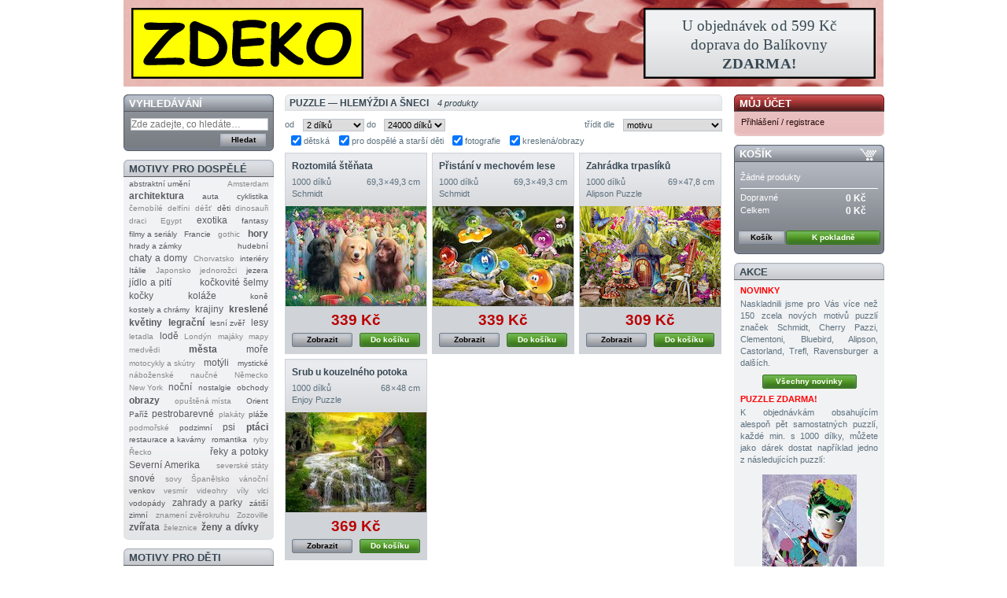

--- FILE ---
content_type: text/html; charset=utf-8
request_url: https://www.zdeko-puzzle.cz/motiv/hlemyzdi-a-sneci
body_size: 10625
content:
<!DOCTYPE html>
<html lang="cs">
	<head>
		<title>Puzzle &mdash; hlem&yacute;ždi a &scaron;neci | ZDEKO &mdash; internetov&yacute; obchod s puzzlemi</title>
		<meta name="description" content="Nab&iacute;dka puzzl&iacute; s obr&aacute;zky hlem&yacute;žďů a &scaron;neků. Velk&yacute; v&yacute;běr, n&iacute;zk&eacute; ceny. Puzzle zdarma ke každ&eacute; objedn&aacute;vce s 1000 a v&iacute;ce d&iacute;lky.">
		<meta name="keywords" content="puzzle,hlem&yacute;ždi a &scaron;neci">
		<meta http-equiv="Content-Type" content="text/html; charset=utf-8">
		<meta name="generator" content="PrestaShop">
		<meta name="robots" content="index,follow">
		<meta name="viewport" content="width=980">
		<meta http-equiv="X-UA-Compatible" content="IE=edge">
		<link rel="apple-touch-icon" sizes="180x180" href="/apple-touch-icon.png">
		<link rel="icon" type="image/png" sizes="48x48" href="/favicon-48x48.png">
		<link rel="icon" type="image/png" sizes="32x32" href="/favicon-32x32.png">
		<link rel="icon" type="image/png" sizes="16x16" href="/favicon-16x16.png">
		<link rel="manifest" href="/site.webmanifest">
		<link rel="mask-icon" href="/safari-pinned-tab.svg" color="#5bbad5">
		<meta name="msapplication-TileColor" content="#da532c">
		<meta name="theme-color" content="#ffffff">
		<link rel="icon" type="image/vnd.microsoft.icon" href="/favicon.ico">
		<link rel="shortcut icon" type="image/vnd.microsoft.icon" href="/favicon.ico">
	<script>
			var baseDir = '/';
			var static_token = '499b53c440e57d02c3e1d3c7ca792c80';
			var token = '8f9af348b17e91f3b5309f93a317b179';
			var priceDisplayPrecision = 0;
		</script>
		<script src="/min/?f=/js/avif.js,/js/tools.js,/js/jquery/jquery-1.2.6.min.js,/js/jquery/jquery.easing.1.3.js,/js/jquery/jquery.hotkeys-0.7.8-packed.js&amp;v=107"></script>
		<script src="/min/?f=/js/go.js&amp;v=107"></script>
		<script src="/min/?f=/js/jquery/thickbox-modified.js&amp;v=107"></script>
		<script src="/min/?f=/themes/zdeko/js/product-list.js&amp;v=107"></script>
			<link href="/min/?f=/themes/zdeko/css/global.css&amp;v=101" rel="stylesheet" type="text/css" media="all">
		<link href="/min/?f=/css/thickbox.css&amp;v=101" rel="stylesheet" type="text/css" media="screen">
			
	
	<script>
		$(document).ready(function() {
			$('body').css("display", "block");
		});
		setTimeout(function() {
			$('body').css("display", "block");
		}, 500);
	</script>
	</head>
	

	<body id="search" style="display: none">
			<noscript><ul><li>Tento obchod vyžaduje ke sv&eacute; funkčnosti JavaScript, pros&iacute;me zapněte si ho ve sv&eacute;m prohl&iacute;žeči.</li></ul></noscript>
		<div id="page">

			<!-- Header -->
			<div>
				<h1 id="header"><a href="/" title="Domů"><span>ZDEKO — puzzle</span></a></h1>
			</div>

			<!-- Left -->
			<div id="left_column" class="column">
				<!-- Block search module -->
<div id="search_block_left" class="block exclusive">
	<h4>Vyhled&aacute;v&aacute;n&iacute;</h4>
	<form method="get" action="/search.php" id="searchbox">
		<p class="block_content">
			<input type="text" id="search_query" name="search_query" value="" placeholder="Zde zadejte, co hledáte…">
			<input type="submit" id="search_button" class="button_small" value="Hledat">
		</p>
	</form>
</div>
<!-- /Block search module --><!-- Block themes module -->
<div id="adult_themes_block_left" class="block themes_block">
	<h4>Motivy pro dospěl&eacute;</h4>
	<div class="block_content">
			<a href="/motiv/abstraktni-umeni" class="theme_level2 first_item" onclick="return go2(this, 'adult=1&amp;children=0')">abstraktn&iacute;&#8196;uměn&iacute;</a>
			<a href="/motiv/amsterdam" class="theme_level1 item" onclick="return go2(this, 'adult=1&amp;children=0')">Amsterdam</a>
			<a href="/motiv/architektura" class="theme_level4 item" onclick="return go2(this, 'adult=1&amp;children=0')">architektura</a>
			<a href="/motiv/auta" class="theme_level2 item" onclick="return go2(this, 'adult=1&amp;children=0')">auta</a>
			<a href="/motiv/cyklistika" class="theme_level2 item" onclick="return go2(this, 'adult=1&amp;children=0')">cyklistika</a>
			<a href="/motiv/cernobile" class="theme_level1 item" onclick="return go2(this, 'adult=1&amp;children=0')">černob&iacute;l&eacute;</a>
			<a href="/motiv/delfini" class="theme_level1 item" onclick="return go2(this, 'adult=1&amp;children=0')">delf&iacute;ni</a>
			<a href="/motiv/dest" class="theme_level1 item" onclick="return go2(this, 'adult=1&amp;children=0')">d&eacute;&scaron;ť</a>
			<a href="/motiv/deti" class="theme_level2 item" onclick="return go2(this, 'adult=1&amp;children=0')">děti</a>
			<a href="/motiv/dinosauri" class="theme_level1 item" onclick="return go2(this, 'adult=1&amp;children=0')">dinosauři</a>
			<a href="/motiv/draci" class="theme_level1 item" onclick="return go2(this, 'adult=1&amp;children=0')">draci</a>
			<a href="/motiv/egypt" class="theme_level1 item" onclick="return go2(this, 'adult=1&amp;children=0')">Egypt</a>
			<a href="/motiv/exotika" class="theme_level3 item" onclick="return go2(this, 'adult=1&amp;children=0')">exotika</a>
			<a href="/motiv/fantasy" class="theme_level2 item" onclick="return go2(this, 'adult=1&amp;children=0')">fantasy</a>
			<a href="/motiv/filmy-a-serialy" class="theme_level2 item" onclick="return go2(this, 'adult=1&amp;children=0')">filmy&#8196;a&#8196;seri&aacute;ly</a>
			<a href="/motiv/francie" class="theme_level2 item" onclick="return go2(this, 'adult=1&amp;children=0')">Francie</a>
			<a href="/motiv/gothic" class="theme_level1 item" onclick="return go2(this, 'adult=1&amp;children=0')">gothic</a>
			<a href="/motiv/hory" class="theme_level4 item" onclick="return go2(this, 'adult=1&amp;children=0')">hory</a>
			<a href="/motiv/hrady-a-zamky" class="theme_level2 item" onclick="return go2(this, 'adult=1&amp;children=0')">hrady&#8196;a&#8196;z&aacute;mky</a>
			<a href="/motiv/hudebni" class="theme_level2 item" onclick="return go2(this, 'adult=1&amp;children=0')">hudebn&iacute;</a>
			<a href="/motiv/chaty-a-domy" class="theme_level3 item" onclick="return go2(this, 'adult=1&amp;children=0')">chaty&#8196;a&#8196;domy</a>
			<a href="/motiv/chorvatsko" class="theme_level1 item" onclick="return go2(this, 'adult=1&amp;children=0')">Chorvatsko</a>
			<a href="/motiv/interiery" class="theme_level2 item" onclick="return go2(this, 'adult=1&amp;children=0')">interi&eacute;ry</a>
			<a href="/motiv/italie" class="theme_level2 item" onclick="return go2(this, 'adult=1&amp;children=0')">It&aacute;lie</a>
			<a href="/motiv/japonsko" class="theme_level1 item" onclick="return go2(this, 'adult=1&amp;children=0')">Japonsko</a>
			<a href="/motiv/jednorozci" class="theme_level1 item" onclick="return go2(this, 'adult=1&amp;children=0')">jednorožci</a>
			<a href="/motiv/jezera" class="theme_level2 item" onclick="return go2(this, 'adult=1&amp;children=0')">jezera</a>
			<a href="/motiv/jidlo-a-piti" class="theme_level3 item" onclick="return go2(this, 'adult=1&amp;children=0')">j&iacute;dlo&#8196;a&#8196;pit&iacute;</a>
			<a href="/motiv/kockovite-selmy" class="theme_level3 item" onclick="return go2(this, 'adult=1&amp;children=0')">kočkovit&eacute;&#8196;&scaron;elmy</a>
			<a href="/motiv/kocky" class="theme_level3 item" onclick="return go2(this, 'adult=1&amp;children=0')">kočky</a>
			<a href="/motiv/kolaze" class="theme_level3 item" onclick="return go2(this, 'adult=1&amp;children=0')">kol&aacute;že</a>
			<a href="/motiv/kone" class="theme_level2 item" onclick="return go2(this, 'adult=1&amp;children=0')">koně</a>
			<a href="/motiv/kostely-a-chramy" class="theme_level2 item" onclick="return go2(this, 'adult=1&amp;children=0')">kostely&#8196;a&#8196;chr&aacute;my</a>
			<a href="/motiv/krajiny" class="theme_level3 item" onclick="return go2(this, 'adult=1&amp;children=0')">krajiny</a>
			<a href="/motiv/kreslene" class="theme_level4 item" onclick="return go2(this, 'adult=1&amp;children=0')">kreslen&eacute;</a>
			<a href="/motiv/kvetiny" class="theme_level4 item" onclick="return go2(this, 'adult=1&amp;children=0')">květiny</a>
			<a href="/motiv/legracni" class="theme_level4 item" onclick="return go2(this, 'adult=1&amp;children=0')">legračn&iacute;</a>
			<a href="/motiv/lesni-zver" class="theme_level2 item" onclick="return go2(this, 'adult=1&amp;children=0')">lesn&iacute;&#8196;zvěř</a>
			<a href="/motiv/lesy" class="theme_level3 item" onclick="return go2(this, 'adult=1&amp;children=0')">lesy</a>
			<a href="/motiv/letadla" class="theme_level1 item" onclick="return go2(this, 'adult=1&amp;children=0')">letadla</a>
			<a href="/motiv/lode" class="theme_level3 item" onclick="return go2(this, 'adult=1&amp;children=0')">lodě</a>
			<a href="/motiv/londyn" class="theme_level1 item" onclick="return go2(this, 'adult=1&amp;children=0')">Lond&yacute;n</a>
			<a href="/motiv/majaky" class="theme_level1 item" onclick="return go2(this, 'adult=1&amp;children=0')">maj&aacute;ky</a>
			<a href="/motiv/mapy" class="theme_level1 item" onclick="return go2(this, 'adult=1&amp;children=0')">mapy</a>
			<a href="/motiv/medvedi" class="theme_level1 item" onclick="return go2(this, 'adult=1&amp;children=0')">medvědi</a>
			<a href="/motiv/mesta" class="theme_level4 item" onclick="return go2(this, 'adult=1&amp;children=0')">města</a>
			<a href="/motiv/more" class="theme_level3 item" onclick="return go2(this, 'adult=1&amp;children=0')">moře</a>
			<a href="/motiv/motocykly-a-skutry" class="theme_level1 item" onclick="return go2(this, 'adult=1&amp;children=0')">motocykly&#8196;a&#8196;sk&uacute;try</a>
			<a href="/motiv/motyli" class="theme_level3 item" onclick="return go2(this, 'adult=1&amp;children=0')">mot&yacute;li</a>
			<a href="/motiv/mysticke" class="theme_level2 item" onclick="return go2(this, 'adult=1&amp;children=0')">mystick&eacute;</a>
			<a href="/motiv/nabozenske" class="theme_level1 item" onclick="return go2(this, 'adult=1&amp;children=0')">n&aacute;božensk&eacute;</a>
			<a href="/motiv/naucne" class="theme_level1 item" onclick="return go2(this, 'adult=1&amp;children=0')">naučn&eacute;</a>
			<a href="/motiv/nemecko" class="theme_level1 item" onclick="return go2(this, 'adult=1&amp;children=0')">Německo</a>
			<a href="/motiv/new-york" class="theme_level1 item" onclick="return go2(this, 'adult=1&amp;children=0')">New&#8196;York</a>
			<a href="/motiv/nocni" class="theme_level3 item" onclick="return go2(this, 'adult=1&amp;children=0')">nočn&iacute;</a>
			<a href="/motiv/nostalgie" class="theme_level2 item" onclick="return go2(this, 'adult=1&amp;children=0')">nostalgie</a>
			<a href="/motiv/obchody" class="theme_level2 item" onclick="return go2(this, 'adult=1&amp;children=0')">obchody</a>
			<a href="/motiv/obrazy" class="theme_level4 item" onclick="return go2(this, 'adult=1&amp;children=0')">obrazy</a>
			<a href="/motiv/opustena-mista" class="theme_level1 item" onclick="return go2(this, 'adult=1&amp;children=0')">opu&scaron;těn&aacute;&#8196;m&iacute;sta</a>
			<a href="/motiv/orient" class="theme_level2 item" onclick="return go2(this, 'adult=1&amp;children=0')">Orient</a>
			<a href="/motiv/pariz" class="theme_level2 item" onclick="return go2(this, 'adult=1&amp;children=0')">Pař&iacute;ž</a>
			<a href="/motiv/pestrobarevne" class="theme_level3 item" onclick="return go2(this, 'adult=1&amp;children=0')">pestrobarevn&eacute;</a>
			<a href="/motiv/plakaty" class="theme_level1 item" onclick="return go2(this, 'adult=1&amp;children=0')">plak&aacute;ty</a>
			<a href="/motiv/plaze" class="theme_level2 item" onclick="return go2(this, 'adult=1&amp;children=0')">pl&aacute;že</a>
			<a href="/motiv/podmorske" class="theme_level1 item" onclick="return go2(this, 'adult=1&amp;children=0')">podmořsk&eacute;</a>
			<a href="/motiv/podzimni" class="theme_level2 item" onclick="return go2(this, 'adult=1&amp;children=0')">podzimn&iacute;</a>
			<a href="/motiv/psi" class="theme_level3 item" onclick="return go2(this, 'adult=1&amp;children=0')">psi</a>
			<a href="/motiv/ptaci" class="theme_level4 item" onclick="return go2(this, 'adult=1&amp;children=0')">pt&aacute;ci</a>
			<a href="/motiv/restaurace-a-kavarny" class="theme_level2 item" onclick="return go2(this, 'adult=1&amp;children=0')">restaurace&#8196;a&#8196;kav&aacute;rny</a>
			<a href="/motiv/romantika" class="theme_level2 item" onclick="return go2(this, 'adult=1&amp;children=0')">romantika</a>
			<a href="/motiv/ryby" class="theme_level1 item" onclick="return go2(this, 'adult=1&amp;children=0')">ryby</a>
			<a href="/motiv/recko" class="theme_level1 item" onclick="return go2(this, 'adult=1&amp;children=0')">Řecko</a>
			<a href="/motiv/reky-a-potoky" class="theme_level3 item" onclick="return go2(this, 'adult=1&amp;children=0')">řeky&#8196;a&#8196;potoky</a>
			<a href="/motiv/severni-amerika" class="theme_level3 item" onclick="return go2(this, 'adult=1&amp;children=0')">Severn&iacute;&#8196;Amerika</a>
			<a href="/motiv/severske-staty" class="theme_level1 item" onclick="return go2(this, 'adult=1&amp;children=0')">seversk&eacute;&#8196;st&aacute;ty</a>
			<a href="/motiv/snove" class="theme_level3 item" onclick="return go2(this, 'adult=1&amp;children=0')">snov&eacute;</a>
			<a href="/motiv/sovy" class="theme_level1 item" onclick="return go2(this, 'adult=1&amp;children=0')">sovy</a>
			<a href="/motiv/spanelsko" class="theme_level1 item" onclick="return go2(this, 'adult=1&amp;children=0')">&Scaron;panělsko</a>
			<a href="/motiv/vanocni" class="theme_level1 item" onclick="return go2(this, 'adult=1&amp;children=0')">v&aacute;nočn&iacute;</a>
			<a href="/motiv/venkov" class="theme_level2 item" onclick="return go2(this, 'adult=1&amp;children=0')">venkov</a>
			<a href="/motiv/vesmir" class="theme_level1 item" onclick="return go2(this, 'adult=1&amp;children=0')">vesm&iacute;r</a>
			<a href="/motiv/videohry" class="theme_level1 item" onclick="return go2(this, 'adult=1&amp;children=0')">videohry</a>
			<a href="/motiv/vily" class="theme_level1 item" onclick="return go2(this, 'adult=1&amp;children=0')">v&iacute;ly</a>
			<a href="/motiv/vlci" class="theme_level1 item" onclick="return go2(this, 'adult=1&amp;children=0')">vlci</a>
			<a href="/motiv/vodopady" class="theme_level2 item" onclick="return go2(this, 'adult=1&amp;children=0')">vodop&aacute;dy</a>
			<a href="/motiv/zahrady-a-parky" class="theme_level3 item" onclick="return go2(this, 'adult=1&amp;children=0')">zahrady&#8196;a&#8196;parky</a>
			<a href="/motiv/zatisi" class="theme_level2 item" onclick="return go2(this, 'adult=1&amp;children=0')">z&aacute;ti&scaron;&iacute;</a>
			<a href="/motiv/zimni" class="theme_level2 item" onclick="return go2(this, 'adult=1&amp;children=0')">zimn&iacute;</a>
			<a href="/motiv/znameni-zverokruhu" class="theme_level1 item" onclick="return go2(this, 'adult=1&amp;children=0')">znamen&iacute;&#8196;zvěrokruhu</a>
			<a href="/motiv/zozoville" class="theme_level1 item" onclick="return go2(this, 'adult=1&amp;children=0')">Zozoville</a>
			<a href="/motiv/zvirata" class="theme_level4 item" onclick="return go2(this, 'adult=1&amp;children=0')">zv&iacute;řata</a>
			<a href="/motiv/zeleznice" class="theme_level1 item" onclick="return go2(this, 'adult=1&amp;children=0')">železnice</a>
			<a href="/motiv/zeny-a-divky" class="theme_level4 last_item" onclick="return go2(this, 'adult=1&amp;children=0')">ženy&#8196;a&#8196;d&iacute;vky</a>
		</div>
</div>
<!-- /Block themes module --><!-- Block themes module -->
<div id="children_themes_block_left" class="block themes_block">
	<h4>Motivy pro děti</h4>
	<div class="block_content">
			<a href="/motiv/auta" class="theme_level4 first_item" onclick="return go2(this, 'adult=0&amp;children=1')">auta</a>
			<a href="/motiv/film-auta" class="theme_level3 item" onclick="return go2(this, 'adult=1&amp;children=1')">Auta</a>
			<a href="/motiv/barbie" class="theme_level1 item" onclick="return go2(this, 'adult=0&amp;children=1')">Barbie</a>
			<a href="/motiv/blue" class="theme_level1 item" onclick="return go2(this, 'adult=0&amp;children=1')">Blue</a>
			<a href="/motiv/cervena-karkulka" class="theme_level1 item" onclick="return go2(this, 'adult=1&amp;children=1')">Červen&aacute;&#8196;karkulka</a>
			<a href="/motiv/dinosauri" class="theme_level2 item" onclick="return go2(this, 'adult=0&amp;children=1')">dinosauři</a>
			<a href="/motiv/disney" class="theme_level4 item" onclick="return go2(this, 'adult=1&amp;children=1')">Disney</a>
			<a href="/motiv/disneyovske-princezny" class="theme_level3 item" onclick="return go2(this, 'adult=1&amp;children=1')">Disneyovsk&eacute;&#8196;princezny</a>
			<a href="/motiv/draci" class="theme_level1 item" onclick="return go2(this, 'adult=0&amp;children=1')">draci</a>
			<a href="/motiv/gorjuss" class="theme_level1 item" onclick="return go2(this, 'adult=1&amp;children=1')">Gorjuss</a>
			<a href="/motiv/harry-potter" class="theme_level2 item" onclick="return go2(this, 'adult=1&amp;children=1')">Harry&#8196;Potter</a>
			<a href="/motiv/hasicske-vozy" class="theme_level2 item" onclick="return go2(this, 'adult=0&amp;children=1')">hasičsk&eacute;&#8196;vozy</a>
			<a href="/motiv/jednorozci" class="theme_level2 item" onclick="return go2(this, 'adult=0&amp;children=1')">jednorožci</a>
			<a href="/motiv/kaceri" class="theme_level2 item" onclick="return go2(this, 'adult=1&amp;children=1')">Kačeři</a>
			<a href="/motiv/kockovite-selmy" class="theme_level4 item" onclick="return go2(this, 'adult=0&amp;children=1')">kočkovit&eacute;&#8196;&scaron;elmy</a>
			<a href="/motiv/kocky" class="theme_level3 item" onclick="return go2(this, 'adult=0&amp;children=1')">kočky</a>
			<a href="/motiv/kone" class="theme_level3 item" onclick="return go2(this, 'adult=0&amp;children=1')">koně</a>
			<a href="/motiv/kreslene" class="theme_level4 item" onclick="return go2(this, 'adult=0&amp;children=1')">kreslen&eacute;</a>
			<a href="/motiv/ledove-kralovstvi" class="theme_level1 item" onclick="return go2(this, 'adult=1&amp;children=1')">Ledov&eacute;&#8196;kr&aacute;lovstv&iacute;</a>
			<a href="/motiv/lode" class="theme_level2 item" onclick="return go2(this, 'adult=0&amp;children=1')">lodě</a>
			<a href="/motiv/lokomotivy-a-vlaky" class="theme_level2 item" onclick="return go2(this, 'adult=0&amp;children=1')">lokomotivy&#8196;a&#8196;vlaky</a>
			<a href="/motiv/mapy" class="theme_level1 item" onclick="return go2(this, 'adult=0&amp;children=1')">mapy</a>
			<a href="/motiv/medvidek-pu" class="theme_level1 item" onclick="return go2(this, 'adult=1&amp;children=1')">Medv&iacute;dek&#8196;P&uacute;</a>
			<a href="/motiv/mickey-mouse-a-minnie" class="theme_level3 item" onclick="return go2(this, 'adult=1&amp;children=1')">Mickey&#8196;Mouse&#8196;a&#8196;Minnie</a>
			<a href="/motiv/muj-maly-pony" class="theme_level1 item" onclick="return go2(this, 'adult=1&amp;children=1')">Můj&#8196;mal&yacute;&#8196;pony</a>
			<a href="/motiv/pirati" class="theme_level1 item" onclick="return go2(this, 'adult=0&amp;children=1')">pir&aacute;ti</a>
			<a href="/motiv/plysaci" class="theme_level1 item" onclick="return go2(this, 'adult=0&amp;children=1')">ply&scaron;&aacute;ci</a>
			<a href="/motiv/podmorske" class="theme_level1 item" onclick="return go2(this, 'adult=0&amp;children=1')">podmořsk&eacute;</a>
			<a href="/motiv/policie" class="theme_level2 item" onclick="return go2(this, 'adult=0&amp;children=1')">policie</a>
			<a href="/motiv/popelka" class="theme_level2 item" onclick="return go2(this, 'adult=1&amp;children=1')">Popelka</a>
			<a href="/motiv/povolani" class="theme_level3 item" onclick="return go2(this, 'adult=0&amp;children=1')">povol&aacute;n&iacute;</a>
			<a href="/motiv/prasatko-peppa" class="theme_level1 item" onclick="return go2(this, 'adult=0&amp;children=1')">Pras&aacute;tko&#8196;Peppa</a>
			<a href="/motiv/psi" class="theme_level3 item" onclick="return go2(this, 'adult=0&amp;children=1')">psi</a>
			<a href="/motiv/snehurka" class="theme_level2 item" onclick="return go2(this, 'adult=1&amp;children=1')">Sněhurka</a>
			<a href="/motiv/spider-man" class="theme_level1 item" onclick="return go2(this, 'adult=1&amp;children=1')">Spider‐Man</a>
			<a href="/motiv/stavebni-a-zemedelske-stroje" class="theme_level2 item" onclick="return go2(this, 'adult=0&amp;children=1')">stavebn&iacute;&#8196;a&#8196;zemědělsk&eacute;&#8196;stroje</a>
			<a href="/motiv/venkov" class="theme_level2 item" onclick="return go2(this, 'adult=0&amp;children=1')">venkov</a>
			<a href="/motiv/vesmir" class="theme_level1 item" onclick="return go2(this, 'adult=0&amp;children=1')">vesm&iacute;r</a>
			<a href="/motiv/vily" class="theme_level1 item" onclick="return go2(this, 'adult=0&amp;children=1')">v&iacute;ly</a>
			<a href="/motiv/zvirata" class="theme_level4 item" onclick="return go2(this, 'adult=0&amp;children=1')">zv&iacute;řata</a>
			<a href="/motiv/zeny-a-divky" class="theme_level3 last_item" onclick="return go2(this, 'adult=0&amp;children=1')">ženy&#8196;a&#8196;d&iacute;vky</a>
		</div>
</div>
<!-- /Block themes module --><!-- Block authors module -->
<div id="authors_block_left" class="block authors_block">
	<h4>Autoři</h4>
	<div class="block_content">
			<a href="/autor/afremov" class="author_level2 first_item">Afremov</a>
			<a href="/autor/arcimboldo" class="author_level1 item">Arcimboldo</a>
			<a href="/autor/bosch" class="author_level1 item">Bosch</a>
			<a href="/autor/botticelli" class="author_level2 item">Botticelli</a>
			<a href="/autor/p-brueghel-ml" class="author_level2 item">P.&#8196;Brueghel&#8196;ml.</a>
			<a href="/autor/p-brueghel-st" class="author_level2 item">P.&#8196;Brueghel&#8196;st.</a>
			<a href="/autor/cezanne" class="author_level1 item">C&eacute;zanne</a>
			<a href="/autor/dali" class="author_level1 item">Dal&iacute;</a>
			<a href="/autor/davison" class="author_level4 item">Davison</a>
			<a href="/autor/degas" class="author_level1 item">Degas</a>
			<a href="/autor/delacroix" class="author_level1 item">Delacroix</a>
			<a href="/autor/delon" class="author_level1 item">Delon</a>
			<a href="/autor/frances" class="author_level1 item">Franc&eacute;s</a>
			<a href="/autor/galchutt" class="author_level1 item">Galchutt</a>
			<a href="/autor/gaudi" class="author_level2 item">Gaud&iacute;</a>
			<a href="/autor/gauguin" class="author_level1 item">Gauguin</a>
			<a href="/autor/van-gogh" class="author_level3 item">van&#8196;Gogh</a>
			<a href="/autor/van-haasteren" class="author_level4 item">van&#8196;Haasteren</a>
			<a href="/autor/hardwick" class="author_level2 item">Hardwick</a>
			<a href="/autor/hayez" class="author_level1 item">Hayez</a>
			<a href="/autor/kagaya" class="author_level3 item">Kagaya</a>
			<a href="/autor/kandinskij" class="author_level2 item">Kandinskij</a>
			<a href="/autor/kim" class="author_level3 item">Kim</a>
			<a href="/autor/kinkade" class="author_level4 item">Kinkade</a>
			<a href="/autor/klimt" class="author_level2 item">Klimt</a>
			<a href="/autor/krasny" class="author_level3 item">Kr&aacute;sn&yacute;</a>
			<a href="/autor/j-lee" class="author_level1 item">J.&#8196;Lee</a>
			<a href="/autor/e-b-leighton" class="author_level1 item">E.&#8196;B.&#8196;Leighton</a>
			<a href="/autor/luspin" class="author_level2 item">Lu&scaron;pin</a>
			<a href="/autor/macke" class="author_level1 item">Macke</a>
			<a href="/autor/maclean" class="author_level4 item">Maclean</a>
			<a href="/autor/macneil" class="author_level3 item">Macneil</a>
			<a href="/autor/manet" class="author_level1 item">Manet</a>
			<a href="/autor/marchetti" class="author_level4 item">Marchetti</a>
			<a href="/autor/michelangelo" class="author_level1 item">Michelangelo</a>
			<a href="/autor/misstigri" class="author_level2 item">Misstigri</a>
			<a href="/autor/monet" class="author_level2 item">Monet</a>
			<a href="/autor/mucha" class="author_level1 item">Mucha</a>
			<a href="/autor/munch" class="author_level1 item">Munch</a>
			<a href="/autor/ortega" class="author_level4 item">Ortega</a>
			<a href="/autor/pannini" class="author_level1 item">Pannini</a>
			<a href="/autor/pinson" class="author_level3 item">Pinson</a>
			<a href="/autor/raffaello" class="author_level1 item">Raffaello</a>
			<a href="/autor/renoir" class="author_level1 item">Renoir</a>
			<a href="/autor/russo" class="author_level3 item">Russo</a>
			<a href="/autor/ruyer" class="author_level3 item">Ruyer</a>
			<a href="/autor/ryba" class="author_level2 item">Ryba</a>
			<a href="/autor/s-park" class="author_level2 item">S.&#8196;Park</a>
			<a href="/autor/schimmel" class="author_level2 item">Schimmel</a>
			<a href="/autor/a-stewart" class="author_level3 item">A.&#8196;Stewart</a>
			<a href="/autor/a-stokes" class="author_level3 item">A.&#8196;Stokes</a>
			<a href="/autor/n-thomas" class="author_level3 item">N.&#8196;Thomas</a>
			<a href="/autor/vermeer" class="author_level2 item">Vermeer</a>
			<a href="/autor/da-vinci" class="author_level1 item">da&#8196;Vinci</a>
			<a href="/autor/wachtmeister" class="author_level2 item">Wachtmeister</a>
			<a href="/autor/wall" class="author_level3 item">Wall</a>
			<a href="/autor/waterhouse" class="author_level1 item">Waterhouse</a>
			<a href="/autor/wumples" class="author_level2 item">wumples</a>
			<a href="/autor/yerka" class="author_level1 last_item">Yerka</a>
		</div>
</div>
<!-- /Block authors module -->
<!-- Block categories module -->
<div id="categories_block_left" class="block">
	<h4>Kategorie</h4>
	<div class="block_content">
		<ul class="tree ">
											<li >
				<a href="/22-do-300-dilku">do 300 d&iacute;lků</a>
	</li>														<li >
				<a href="/87-300-az-740-dilku">300&ndash;740 d&iacute;lků</a>
	</li>														<li >
				<a href="/85-750-az-1250-dilku">750&ndash;1250 d&iacute;lků</a>
	</li>														<li >
				<a href="/88-1300-az-2000-dilku">1300&ndash;2000 d&iacute;lků</a>
	</li>														<li >
				<a href="/23-3000-az-4000-dilku">3000&ndash;4000 d&iacute;lků</a>
	</li>														<li >
				<a href="/24-nad-4000-dilku">nad 4000 d&iacute;lků</a>
	</li>														<li >
				<a href="/26-3d-puzzle">3D puzzle</a>
	</li>														<li >
							<a href="/72-akce" class="sale">AKCE (sleva až 40 %)</a>
	</li>														<li >
				<a href="/84-ctvercova">čtvercov&aacute;</a>
	</li>														<li >
				<a href="/80-detska">dětsk&aacute;</a>
	</li>														<li >
				<a href="/45-drevena">dřevěn&aacute;</a>
	</li>														<li >
				<a href="/96-extra-velke-dilky">extra velk&eacute; d&iacute;lky</a>
	</li>														<li >
				<a href="/12-fluorescentni">fluorescentn&iacute;</a>
	</li>														<li >
				<a href="/100-hlavolamy">hlavolamy</a>
	</li>														<li >
				<a href="/50-kolekce-znameni-zverokruhu">kolekce Znamen&iacute; zvěrokruhu</a>
	</li>														<li >
				<a href="/30-metalicka">metalick&aacute;</a>
	</li>														<li >
				<a href="/31-netradicni-tvary">netradičn&iacute; tvary</a>
	</li>														<li >
				<a href="/74-obtizna">obt&iacute;žn&aacute;</a>
	</li>														<li >
				<a href="/13-panoramaticka">panoramatick&aacute;</a>
	</li>														<li >
				<a href="/66-podlahova">podlahov&aacute;</a>
	</li>														<li >
				<a href="/43-polstarky">pol&scaron;t&aacute;řky</a>
	</li>														<li >
				<a href="/32-prislusenstvi">př&iacute;slu&scaron;enstv&iacute;</a>
	</li>														<li >
				<a href="/99-samolepici-folie">samolepic&iacute; f&oacute;lie</a>
	</li>														<li >
				<a href="/97-unlimited-fit-technology">Unlimited Fit Technology</a>
	</li>														<li >
				<a href="/70-velke-dilky">velk&eacute; d&iacute;lky</a>
	</li>														<li >
				<a href="/25-vertikalni">vertik&aacute;ln&iacute;</a>
	</li>														<li >
				<a href="/75-vybarvitelna">vybarviteln&aacute;</a>
	</li>														<li class="last">
				<a href="/34-wasgij">Wasgij</a>
	</li>							</ul>
	</div>
</div>
<script>
	// we hide the tree only if JavaScript is activated
	$('div#categories_block_left ul.dhtml').hide();
</script>
<!-- /Block categories module --><!-- Block manufacturers module -->
<div id="manufacturers_block_left" class="block blockmanufacturer">
	<h4>Značky</h4>
	<div class="block_content">
		<ul class="bullet">
					<li class="first_item"><a href="/68_alipson-puzzle" title="V&iacute;ce o Alipson Puzzle">ALIPSON PUZZLE</a></li>
							<li class="item"><a href="/56_anatolian" title="V&iacute;ce o Anatolian / Perre">ANATOLIAN / PERRE</a></li>
							<li class="item"><a href="/40_art-puzzle" title="V&iacute;ce o Art Puzzle">ART PUZZLE</a></li>
							<li class="item"><a href="/59_bellica" title="V&iacute;ce o Bellica">BELLICA</a></li>
							<li class="item"><a href="/46_bluebird-puzzle" title="V&iacute;ce o Bluebird Puzzle">BLUEBIRD PUZZLE</a></li>
							<li class="item"><a href="/72_brain-games" title="V&iacute;ce o Brain Games">BRAIN GAMES</a></li>
							<li class="item"><a href="/13_castorland" title="V&iacute;ce o Castorland">CASTORLAND</a></li>
							<li class="item"><a href="/2_clementoni" title="V&iacute;ce o Clementoni">CLEMENTONI</a></li>
							<li class="item"><a href="/37_cobble-hill" title="V&iacute;ce o Cobble Hill">COBBLE HILL</a></li>
							<li class="item"><a href="/18_d-toys" title="V&iacute;ce o D‐TOYS">D‐TOYS</a></li>
							<li class="item"><a href="/48_deico" title="V&iacute;ce o Deico">DEICO</a></li>
							<li class="item"><a href="/7_editions-ricordi" title="V&iacute;ce o Editions Ricordi">EDITIONS RICORDI</a></li>
							<li class="item"><a href="/15_educa" title="V&iacute;ce o Educa">EDUCA</a></li>
							<li class="item"><a href="/60_eeboo" title="V&iacute;ce o eeBoo">EEBOO</a></li>
							<li class="item"><a href="/67_enjoy-puzzle" title="V&iacute;ce o Enjoy Puzzle">ENJOY PUZZLE</a></li>
							<li class="item"><a href="/22_eurographics" title="V&iacute;ce o Eurographics">EUROGRAPHICS</a></li>
							<li class="item"><a href="/17_falcon" title="V&iacute;ce o Falcon">FALCON</a></li>
							<li class="item"><a href="/41_gibsons" title="V&iacute;ce o Gibsons">GIBSONS</a></li>
							<li class="item"><a href="/54_gold-puzzle" title="V&iacute;ce o Gold Puzzle">GOLD PUZZLE</a></li>
							<li class="item"><a href="/45_grafika" title="V&iacute;ce o Grafika">GRAFIKA</a></li>
							<li class="item"><a href="/26_grafix" title="V&iacute;ce o Grafix">GRAFIX</a></li>
							<li class="item"><a href="/3_heye" title="V&iacute;ce o Heye">HEYE</a></li>
							<li class="item"><a href="/62_cherry-pazzi" title="V&iacute;ce o Cherry Pazzi">CHERRY PAZZI</a></li>
							<li class="item"><a href="/69_interdruk" title="V&iacute;ce o Interdruk">INTERDRUK</a></li>
							<li class="item"><a href="/51_jack-pine" title="V&iacute;ce o Jack Pine">JACK PINE</a></li>
							<li class="item"><a href="/55_jig-a-puz" title="V&iacute;ce o Jig &amp; Puz">JIG &amp; PUZ</a></li>
							<li class="item"><a href="/16_jumbo" title="V&iacute;ce o Jumbo">JUMBO</a></li>
							<li class="item"><a href="/9_king" title="V&iacute;ce o King">KING</a></li>
							<li class="item"><a href="/43_masterpieces" title="V&iacute;ce o MasterPieces">MASTERPIECES</a></li>
							<li class="item"><a href="/52_nathan" title="V&iacute;ce o Nathan">NATHAN</a></li>
							<li class="item"><a href="/61_new-york-puzzle-company" title="V&iacute;ce o New York Puzzle Co.">NEW YORK PUZZLE CO.</a></li>
							<li class="item"><a href="/65_nova-puzzle" title="V&iacute;ce o Nova Puzzle">NOVA PUZZLE</a></li>
							<li class="item"><a href="/53_otter-house" title="V&iacute;ce o Otter House">OTTER HOUSE</a></li>
							<li class="item"><a href="/66_pieces-and-peace" title="V&iacute;ce o Pieces &amp; Peace">PIECES &amp; PEACE</a></li>
							<li class="item"><a href="/10_puzzelman" title="V&iacute;ce o Puzzelman">PUZZELMAN</a></li>
							<li class="item"><a href="/21_ravensburger" title="V&iacute;ce o Ravensburger">RAVENSBURGER</a></li>
							<li class="item"><a href="/23_schmidt" title="V&iacute;ce o Schmidt">SCHMIDT</a></li>
							<li class="item"><a href="/64_star-puzzle" title="V&iacute;ce o Star Puzzle">STAR PUZZLE</a></li>
							<li class="item"><a href="/24_step-puzzle" title="V&iacute;ce o STEP puzzle">STEP PUZZLE</a></li>
							<li class="item"><a href="/44_sunsout" title="V&iacute;ce o SunsOut">SUNSOUT</a></li>
							<li class="item"><a href="/57_tactic" title="V&iacute;ce o Tactic">TACTIC</a></li>
							<li class="item"><a href="/42_the-house-of-puzzles" title="V&iacute;ce o The House of Puzzles">THE HOUSE OF PUZZLES</a></li>
							<li class="item"><a href="/19_trefl" title="V&iacute;ce o Trefl">TREFL</a></li>
							<li class="item"><a href="/49_wrebbit-3d" title="V&iacute;ce o Wrebbit 3D">WREBBIT 3D</a></li>
							<li class="last_item"><a href="/1_zdeko" title="V&iacute;ce o ZDEKO">ZDEKO</a></li>
				</ul>
			</div>
</div>
<!-- /Block manufacturers module --><!-- Block informations module -->
<div id="informations_block_left" class="block">
	<h4>Informace</h4>
	<ul class="block_content">
					<li><a href="/o-firme" title="O firmě">O firmě</a></li>
					<li><a href="/obchodni-podminky" title="Obchodn&iacute; podm&iacute;nky">Obchodn&iacute; podm&iacute;nky</a></li>
					<li><a href="/dodaci-podminky" title="Dodac&iacute; podm&iacute;nky">Dodac&iacute; podm&iacute;nky</a></li>
					<li><a href="/jak-nakupovat" title="Jak nakupovat">Jak nakupovat</a></li>
					<li><a href="/informace-o-zpracovani-osobnich-udaju" title="Zpracov&aacute;n&iacute; osobn&iacute;ch &uacute;dajů">Zpracov&aacute;n&iacute; osobn&iacute;ch &uacute;dajů</a></li>
					<li><a href="/informace-o-pouzivani-souboru-cookie" title="Použ&iacute;v&aacute;n&iacute; souborů cookie">Použ&iacute;v&aacute;n&iacute; souborů cookie</a></li>
				<li><a href="/kontaktni-formular" title="">Kontaktn&iacute; formul&aacute;ř</a></li>
		<li><hr style="margin-top: 2px; margin-bottom: 3px"><a href="/international-orders" title="">International orders</a></li>
	</ul>
</div>
<!-- /Block informations module -->
			</div>

			<!-- Center -->
			<div id="center_column">
	
<h2 vocab="http://schema.org/" typeof="BreadcrumbList"><span property="itemListElement" typeof="ListItem"><a href="/motiv/hlemyzdi-a-sneci" property="item" typeof="WebPage"><span property="name">Puzzle &mdash; hlem&yacute;ždi a &scaron;neci</span></a><span property="position" content="1"></span></span><span class="small">4&nbsp;produkty</span></h2>


<!-- Sort products -->
<div id="productsSortForm">
	<p class="select" id="piecesForm">
		<label for="selectPiecesMin">od</label>
		<select id="selectPiecesMin" onchange="go($(this).val());">
					<option value="pieces_min=2" selected="selected">2 d&iacute;lků</option>
					<option value="pieces_min=50">50 d&iacute;lků</option>
					<option value="pieces_min=100">100 d&iacute;lků</option>
					<option value="pieces_min=200">200 d&iacute;lků</option>
					<option value="pieces_min=300">300 d&iacute;lků</option>
					<option value="pieces_min=700">700 d&iacute;lků</option>
					<option value="pieces_min=1000">1000 d&iacute;lků</option>
					<option value="pieces_min=1500">1500 d&iacute;lků</option>
					<option value="pieces_min=2000">2000 d&iacute;lků</option>
					<option value="pieces_min=3000">3000 d&iacute;lků</option>
					<option value="pieces_min=4000">4000 d&iacute;lků</option>
					<option value="pieces_min=6000">6000 d&iacute;lků</option>
					<option value="pieces_min=24000">24000 d&iacute;lků</option>
				</select>
		<label for="selectPiecesMax">do</label>
		<select id="selectPiecesMax" onchange="go($(this).val());">
					<option value="pieces_max=2">2 d&iacute;lků</option>
					<option value="pieces_max=50">50 d&iacute;lků</option>
					<option value="pieces_max=100">100 d&iacute;lků</option>
					<option value="pieces_max=200">200 d&iacute;lků</option>
					<option value="pieces_max=300">300 d&iacute;lků</option>
					<option value="pieces_max=700">700 d&iacute;lků</option>
					<option value="pieces_max=1000">1000 d&iacute;lků</option>
					<option value="pieces_max=1500">1500 d&iacute;lků</option>
					<option value="pieces_max=2000">2000 d&iacute;lků</option>
					<option value="pieces_max=3000">3000 d&iacute;lků</option>
					<option value="pieces_max=4000">4000 d&iacute;lků</option>
					<option value="pieces_max=6000">6000 d&iacute;lků</option>
					<option value="pieces_max=24000" selected="selected">24000 d&iacute;lků</option>
				</select>
	</p>
	<p class="select" id="sortForm">
		<label for="selectPrductSort">tř&iacute;dit dle</label>
		<select id="selectPrductSort" onchange="go($(this).val());">
							<option value="orderby=score&amp;orderway=desc" selected="selected">motivu</option>
									<option value="orderby=date_new&amp;orderway=desc">st&aacute;ř&iacute;: od nejnověj&scaron;&iacute;ch</option>
			<option value="orderby=date_new&amp;orderway=asc">st&aacute;ř&iacute;: od nejstar&scaron;&iacute;ch</option>
			<option value="orderby=price&amp;orderway=asc">ceny: od nejniž&scaron;&iacute;</option>
			<option value="orderby=price&amp;orderway=desc">ceny: od nejvy&scaron;&scaron;&iacute;</option>
			<option value="orderby=reduction&amp;orderway=desc">slevy: od nejvy&scaron;&scaron;&iacute;</option>
			<option value="orderby=reduction&amp;orderway=asc">slevy: od nejniž&scaron;&iacute;</option>
			<option value="orderby=name&amp;orderway=asc">n&aacute;zvu: od A do Z</option>
			<option value="orderby=name&amp;orderway=desc">n&aacute;zvu: od Z do A</option>
		</select>
	</p>
	<p class="checkboxes">
					<input type="checkbox" id="children" name="children" onchange="go('children=0');" checked="checked">
				<label for="children">dětská</label>
					<input type="checkbox" id="adult" name="adult" onchange="go('adult=0');" checked="checked">
				<label for="adult">pro dospělé a starší děti</label>
					<input type="checkbox" id="photos" name="photos" onchange="go('photos=0');" checked="checked">
				<label for="photos">fotografie</label>
					<input type="checkbox" id="paintings" name="paintings" onchange="go('paintings=0');" checked="checked">
				<label for="paintings">kreslená/obrazy</label>
	</p>
</div>
<!-- /Sort products -->
		<!-- Products list -->
		<ul id="product_list" class="clear">
																					<li class="ajax_block_product product_standard">
			<div class="product_info">
				<h3><a href="/750-az-1250-dilku/10231486-roztomila-stenata.html" title="Roztomil&aacute; &scaron;těňata">Roztomil&aacute; &scaron;těňata</a></h3>
				<div class="product_desc"><ul><li class="left">1000 dílků</li><li class="right">69,3 × 49,3 cm</li><li class="clear">Schmidt</li><li class="clear"></li></ul></div>
			</div>
						<a href="/750-az-1250-dilku/10231486-roztomila-stenata.html" class="product_img_link" title="Roztomil&aacute; &scaron;těňata"><picture><source srcset="/10231486-99883-list2/roztomila-stenata.avif, /10231486-99883-list2-2x/roztomila-stenata.avif 1.1x" type="image/avif"><img src="/10231486-99883-list2/roztomila-stenata.jpg" srcset="/10231486-99883-list2-2x/roztomila-stenata.jpg 1.1x" width="179" height="127" alt="Roztomilá štěňata" style="position: relative; left: 0px; top: 26px" decoding="async"></picture></a>
			<div class="product_bottom">
				<p class="price_container"><span class="price">339 Kč</span></p>									<a class="button_smaller ajax_add_to_cart_button exclusive_smaller add_to_cart_button" rel="ajax_id_product_10231486" href="/cart.php?add&amp;id_product=10231486&amp;token=499b53c440e57d02c3e1d3c7ca792c80">Do ko&scaron;&iacute;ku</a>
								<a class="button_smaller view_button" href="/750-az-1250-dilku/10231486-roztomila-stenata.html" title="Zobrazit">Zobrazit</a>
				<div class="clear"></div>
			</div>
		</li>
																					<li class="ajax_block_product product_standard">
			<div class="product_info">
				<h3><a href="/750-az-1250-dilku/10231009-pristani-v-mechovem-lese.html" title="Přist&aacute;n&iacute; v mechov&eacute;m lese">Přist&aacute;n&iacute; v mechov&eacute;m lese</a></h3>
				<div class="product_desc"><ul><li class="left">1000 dílků</li><li class="right">69,3 × 49,3 cm</li><li class="clear">Schmidt</li><li class="clear"></li></ul></div>
			</div>
						<a href="/750-az-1250-dilku/10231009-pristani-v-mechovem-lese.html" class="product_img_link" title="Přist&aacute;n&iacute; v mechov&eacute;m lese"><picture><source srcset="/10231009-98670-list2/pristani-v-mechovem-lese.avif, /10231009-98670-list2-2x/pristani-v-mechovem-lese.avif 1.1x" type="image/avif"><img src="/10231009-98670-list2/pristani-v-mechovem-lese.jpg" srcset="/10231009-98670-list2-2x/pristani-v-mechovem-lese.jpg 1.1x" width="179" height="127" alt="Přistání v mechovém lese" style="position: relative; left: 0px; top: 26px" decoding="async"></picture></a>
			<div class="product_bottom">
				<p class="price_container"><span class="price">339 Kč</span></p>									<a class="button_smaller ajax_add_to_cart_button exclusive_smaller add_to_cart_button" rel="ajax_id_product_10231009" href="/cart.php?add&amp;id_product=10231009&amp;token=499b53c440e57d02c3e1d3c7ca792c80">Do ko&scaron;&iacute;ku</a>
								<a class="button_smaller view_button" href="/750-az-1250-dilku/10231009-pristani-v-mechovem-lese.html" title="Zobrazit">Zobrazit</a>
				<div class="clear"></div>
			</div>
		</li>
																					<li class="ajax_block_product product_standard">
			<div class="product_info">
				<h3><a href="/750-az-1250-dilku/10680107-zahradka-trpasliku.html" title="Zahr&aacute;dka trpasl&iacute;ků">Zahr&aacute;dka trpasl&iacute;ků</a></h3>
				<div class="product_desc"><ul><li class="left">1000 dílků</li><li class="right">69 × 47,8 cm</li><li class="clear">Alipson Puzzle</li><li class="clear"></li></ul></div>
			</div>
						<a href="/750-az-1250-dilku/10680107-zahradka-trpasliku.html" class="product_img_link" title="Zahr&aacute;dka trpasl&iacute;ků"><picture><source srcset="/10680107-98464-list2/zahradka-trpasliku.avif, /10680107-98464-list2-2x/zahradka-trpasliku.avif 1.1x" type="image/avif"><img src="/10680107-98464-list2/zahradka-trpasliku.jpg" srcset="/10680107-98464-list2-2x/zahradka-trpasliku.jpg 1.1x" width="179" height="128" alt="Zahrádka trpaslíků" style="position: relative; left: 0px; top: 26px" decoding="async"></picture></a>
			<div class="product_bottom">
				<p class="price_container"><span class="price">309 Kč</span></p>									<a class="button_smaller ajax_add_to_cart_button exclusive_smaller add_to_cart_button" rel="ajax_id_product_10680107" href="/cart.php?add&amp;id_product=10680107&amp;token=499b53c440e57d02c3e1d3c7ca792c80">Do ko&scaron;&iacute;ku</a>
								<a class="button_smaller view_button" href="/750-az-1250-dilku/10680107-zahradka-trpasliku.html" title="Zobrazit">Zobrazit</a>
				<div class="clear"></div>
			</div>
		</li>
																					<li class="ajax_block_product product_standard">
			<div class="product_info">
				<h3><a href="/750-az-1250-dilku/10670212-srub-u-kouzelneho-potoka.html" title="Srub u kouzeln&eacute;ho potoka">Srub u kouzeln&eacute;ho potoka</a></h3>
				<div class="product_desc"><ul><li class="left">1000 dílků</li><li class="right">68 × 48 cm</li><li class="clear">Enjoy Puzzle</li><li class="clear"></li></ul></div>
			</div>
						<a href="/750-az-1250-dilku/10670212-srub-u-kouzelneho-potoka.html" class="product_img_link" title="Srub u kouzeln&eacute;ho potoka"><picture><source srcset="/10670212-78650-list2/srub-u-kouzelneho-potoka.avif, /10670212-78650-list2-2x/srub-u-kouzelneho-potoka.avif 1.1x" type="image/avif"><img src="/10670212-78650-list2/srub-u-kouzelneho-potoka.jpg" srcset="/10670212-78650-list2-2x/srub-u-kouzelneho-potoka.jpg 1.1x" width="179" height="127" alt="Srub u kouzelného potoka" style="position: relative; left: 0px; top: 26px" decoding="async"></picture></a>
			<div class="product_bottom">
				<p class="price_container"><span class="price">369 Kč</span></p>									<a class="button_smaller ajax_add_to_cart_button exclusive_smaller add_to_cart_button" rel="ajax_id_product_10670212" href="/cart.php?add&amp;id_product=10670212&amp;token=499b53c440e57d02c3e1d3c7ca792c80">Do ko&scaron;&iacute;ku</a>
								<a class="button_smaller view_button" href="/750-az-1250-dilku/10670212-srub-u-kouzelneho-potoka.html" title="Zobrazit">Zobrazit</a>
				<div class="clear"></div>
			</div>
		</li>
		</ul>
	<div class="clear"></div>
	<!-- /Products list -->
		<!-- Pagination -->
	<div id="pagination" class="pagination">
			<div class="paginationForm">
			<p>
				<label for="nb_item">položek</label>
				<select name="n" id="nb_item" onchange="go($(this).val());">
									<option value="n=6">6</option>
									<option value="n=9">9</option>
									<option value="n=18">18</option>
									<option value="n=36" selected="selected">36</option>
									<option value="n=72">72</option>
								</select>
			</p>
		</div>
	</div>
	<!-- /Pagination -->
				</div>

<!-- Right -->
			<div id="right_column" class="column">
				<!-- Block myaccountex module -->
<div class="block myaccount">
	<h4><a href="/my-account.php">Můj &uacute;čet</a></h4>
	<div class="block_content">
		<p class="login">
			<a href="/authentication.php?back=motiv%2Fhlemyzdi-a-sneci" title="přihl&aacute;&scaron;en&iacute; / registrace">Přihl&aacute;&scaron;en&iacute; / registrace</a>
		</p>
	</div>
</div>
<!-- /Block myaccountex module -->
<script>
var CUSTOMIZE_TEXTFIELD = 1;
var customizationIdMessage = 'Customization #';
var removingLinkText = 'odstranit tento produkt z košíku';
</script>
<script src="/min/?f=/js/jquery/iutil.prestashop-modifications.js,/js/jquery/ifxtransfer.js,/modules/blockcart/ajax-cart.js"></script>

<!-- MODULE Block cart -->
<div id="cart_block" class="block exclusive">
	<h4>
		<a href="/order.php">Ko&scaron;&iacute;k</a>
	</h4>
	<div class="block_content">
	<!-- block summary -->
		<!-- block list of products -->
	<div id="cart_block_list" class="expanded">
			<p  id="cart_block_no_products">Ž&aacute;dn&eacute; produkty</p>
		
				
		<p id="cart-prices">
			<span>Dopravn&eacute;</span>
			<span id="cart_block_shipping_cost" class="price ajax_cart_shipping_cost">0 Kč</span>
			<br>
						<span>Celkem</span>
			<span id="cart_block_total" class="price ajax_block_cart_total">0 Kč</span>
		</p>
						<p id="cart-buttons">
			<a href="/order.php" class="button_small" title="Ko&scaron;&iacute;k">Ko&scaron;&iacute;k</a>
			<a href="/order.php?step=1" id="button_order_cart" class="exclusive" title="K pokladně">K pokladně</a>
		</p>
	</div>
	</div>
</div>
<!-- /MODULE Block cart --><!-- Module special offers -->
<div id="specialoffers_block_left" class="block blockspecialoffer">
	<script>
		ThickboxI18nImage = 'Obr&aacute;zek';
		ThickboxI18nOf = 'z';
		ThickboxI18nClose = 'Zavř&iacute;t';
		ThickboxI18nOrEscKey = 'nebo stiskněte kl&aacute;vesu Esc';
		ThickboxI18nNext = 'Dal&scaron;&iacute; &gt;';
		ThickboxI18nPrev = '&lt; Předchoz&iacute;';
		tb_pathToImage = '/img/loadingAnimation.gif';
	</script>
	<h4>Akce</h4>
	<div class="block_content">
		
			
			
			
			<h6 class="first">NOVINKY</h6>
			
			<p class="first">Naskladnili jsme pro Vás více než 150 zcela nových motivů puzzlí značek Schmidt, Cherry Pazzi, Clementoni, Bluebird, Alipson, Castorland, Trefl, Ravensburger a dalších.</p>
			<p style="margin-top: 7px; margin-bottom: 6px"><a href="/vsechny-novinky" class="exclusive" style="margin-left: auto; margin-right: auto" title="Všechny novinky">Všechny novinky</a></p>
			
			
			
			
			
			
			
			
			
			
			<h6>PUZZLE ZDARMA!</h6>
			<p class="first">K&nbsp;objednávkám obsahujícím alespoň pět samostatných puzzlí, každé min. s&nbsp;1000 dílky, můžete jako dárek dostat například jedno z&nbsp;následujících puzzlí:</p><p style="text-align: center; margin-bottom: 0; line-height: 0"><a href="/10030652-64097/audrey-ii.jpg" style="line-height: 0; display: inline-block; vertical-align: top" class="thickbox" title="Audrey II"><picture><source srcset="/10030652-64097-list/audrey-ii.avif, /10030652-64097-list-2x/audrey-ii.avif 1.1x" type="image/avif"><img src="/10030652-64097-list/audrey-ii.jpg" srcset="/10030652-64097-list-2x/audrey-ii.jpg 1.1x" width="120" height="169" alt="Audrey II" decoding="async"></picture></a><a href="/10030760-64480/zpivajici-kanon.jpg" style="line-height: 0; display: inline-block; vertical-align: top" class="thickbox" title="Zpívající kaňon"><picture><source srcset="/10030760-64480-list/zpivajici-kanon.avif, /10030760-64480-list-2x/zpivajici-kanon.avif 1.1x" type="image/avif"><img src="/10030760-64480-list/zpivajici-kanon.jpg" srcset="/10030760-64480-list-2x/zpivajici-kanon.jpg 1.1x" width="121" height="169" alt="Zpívající kaňon" decoding="async"></picture></a></p><p style="margin-top: 5px"><a href="/darky" class="exclusive" title="Výběr dárku" style="margin-left: auto; margin-right: auto">Výběr dárku</a></p><p class="first">K&nbsp;objednávkám obsahujícím alespoň čtyři samostatná puzzle, každé min. s&nbsp;1000 dílky, můžete jako dárek dostat například jedno z&nbsp;následujících puzzlí s&nbsp;1000 dílky:</p><p style="text-align: center; margin-bottom: 0; line-height: 0"><a href="/10030450-63708/strom-splnenych-prani.jpg" style="line-height: 0; display: inline-block; vertical-align: top" class="thickbox" title="Strom splněných přání"><picture><source srcset="/10030450-63708-list/strom-splnenych-prani.avif, /10030450-63708-list-2x/strom-splnenych-prani.avif 1.1x" type="image/avif"><img src="/10030450-63708-list/strom-splnenych-prani.jpg" srcset="/10030450-63708-list-2x/strom-splnenych-prani.jpg 1.1x" width="121" height="169" alt="Strom splněných přání" decoding="async"></picture></a><a href="/10030659-64111/vzdy-ve-strehu.jpg" style="line-height: 0; display: inline-block; vertical-align: top" class="thickbox" title="Vždy ve střehu"><picture><source srcset="/10030659-64111-list/vzdy-ve-strehu.avif, /10030659-64111-list-2x/vzdy-ve-strehu.avif 1.1x" type="image/avif"><img src="/10030659-64111-list/vzdy-ve-strehu.jpg" srcset="/10030659-64111-list-2x/vzdy-ve-strehu.jpg 1.1x" width="121" height="169" alt="Vždy ve střehu" decoding="async"></picture></a></p><p style="margin-top: 5px"><a href="/darky" class="exclusive" title="Výběr dárku" style="margin-left: auto; margin-right: auto">Výběr dárku</a></p><p class="first">K&nbsp;objednávkám obsahujícím tři samostatná puzzle, každé min. s&nbsp;1000 dílky, si můžete jako dárek vybrat mimo jiné jedno z&nbsp;těchto puzzlí s&nbsp;1000 dílky:</p><p style="text-align: center; margin-bottom: 0; line-height: 0"><a href="/10030798-64540/kridla-c-2.jpg" style="line-height: 0; display: inline-block; vertical-align: top" class="thickbox" title="Křídla č. 2"><picture><source srcset="/10030798-64540-list/kridla-c-2.avif, /10030798-64540-list-2x/kridla-c-2.avif 1.1x" type="image/avif"><img src="/10030798-64540-list/kridla-c-2.jpg" srcset="/10030798-64540-list-2x/kridla-c-2.jpg 1.1x" width="169" height="121" alt="Křídla č. 2" decoding="async"></picture></a><a href="/10030797-64538/kridla-c-1.jpg" style="line-height: 0; display: inline-block; vertical-align: top" class="thickbox" title="Křídla č. 1"><picture><source srcset="/10030797-64538-list/kridla-c-1.avif, /10030797-64538-list-2x/kridla-c-1.avif 1.1x" type="image/avif"><img src="/10030797-64538-list/kridla-c-1.jpg" srcset="/10030797-64538-list-2x/kridla-c-1.jpg 1.1x" width="169" height="121" alt="Křídla č. 1" decoding="async"></picture></a></p><p style="margin-top: 5px"><a href="/darky" class="exclusive" title="Výběr dárku" style="margin-left: auto; margin-right: auto">Výběr dárku</a></p><p class="first">K&nbsp;objednávkám obsahujícím dvě samostatná puzzle, každé min. s&nbsp;1000 dílky, je jako dárek na výběr například jedno z&nbsp;následujících puzzlí s&nbsp;500 dílky (bez krabičky):</p><p style="text-align: center; margin-bottom: 0; line-height: 0"><a href="/10010048-60608/beran-bez-krabicky.jpg" style="line-height: 0; display: inline-block; vertical-align: top" class="thickbox" title="Beran (bez krabičky)"><picture><source srcset="/10010048-60608-list/beran-bez-krabicky.avif, /10010048-60608-list-2x/beran-bez-krabicky.avif 1.1x" type="image/avif"><img src="/10010048-60608-list/beran-bez-krabicky.jpg" srcset="/10010048-60608-list-2x/beran-bez-krabicky.jpg 1.1x" width="121" height="169" alt="Beran (bez krabičky)" decoding="async"></picture></a><a href="/10010056-60616/strelec-bez-krabicky.jpg" style="line-height: 0; display: inline-block; vertical-align: top" class="thickbox" title="Střelec (bez krabičky)"><picture><source srcset="/10010056-60616-list/strelec-bez-krabicky.avif, /10010056-60616-list-2x/strelec-bez-krabicky.avif 1.1x" type="image/avif"><img src="/10010056-60616-list/strelec-bez-krabicky.jpg" srcset="/10010056-60616-list-2x/strelec-bez-krabicky.jpg 1.1x" width="121" height="169" alt="Střelec (bez krabičky)" decoding="async"></picture></a></p><p style="margin-top: 5px"><a href="/darky" class="exclusive" title="Výběr dárku" style="margin-left: auto; margin-right: auto">Výběr dárku</a></p><p class="first">K&nbsp;ostatním objednávkám s&nbsp;1000 nebo více dílky Vám můžeme jako dárek dát mimo jiné jeden z&nbsp;těchto produktů:</p><p style="text-align: center; margin-bottom: 0; line-height: 0"><a href="/10010084-90075/strelec-bez-krabicky-mini-predloha.jpg" style="line-height: 0; display: inline-block; vertical-align: top" class="thickbox" title="Střelec (bez krabičky, mini předloha)"><picture><source srcset="/10010084-90075-list/strelec-bez-krabicky-mini-predloha.avif, /10010084-90075-list-2x/strelec-bez-krabicky-mini-predloha.avif 1.1x" type="image/avif"><img src="/10010084-90075-list/strelec-bez-krabicky-mini-predloha.jpg" srcset="/10010084-90075-list-2x/strelec-bez-krabicky-mini-predloha.jpg 1.1x" width="121" height="169" alt="Střelec (bez krabičky, mini předloha)" decoding="async"></picture></a><a href="/90000002-97732/hraci-kostky-6-ks.jpg" style="line-height: 0; display: inline-block; vertical-align: top" class="thickbox" title="hrací kostky (6 ks)"><picture><source srcset="/90000002-97732-list/hraci-kostky-6-ks.avif, /90000002-97732-list-2x/hraci-kostky-6-ks.avif 1.1x" type="image/avif"><img src="/90000002-97732-list/hraci-kostky-6-ks.jpg" srcset="/90000002-97732-list-2x/hraci-kostky-6-ks.jpg 1.1x" width="169" height="169" alt="hrací kostky (6 ks)" decoding="async"></picture></a></p><p class="last" style="margin-top: 5px"><a href="/darky" class="exclusive" title="Výběr dárku" style="margin-left: auto; margin-right: auto">Výběr dárku</a></p>
			
			</div>
</div>
<!-- /Module special offers --><!-- MODULE Block new products -->
<div id="new-products_block_right" class="block products_block">
	<h4><a href="/vsechny-novinky" title="Novinky">Novinky</a></h4>
	<div class="block_content">
			<ul class="products">
							<li class="first_item first_item_of_line ">
								<a class="image" href="/300-az-740-dilku/10442771-parni-lokomotiva-u-skagwaye.html" title="Parn&iacute; lokomotiva u Skagwaye"><picture><source srcset="/10442771-100193-medium/parni-lokomotiva-u-skagwaye.avif, /10442771-100193-medium-2x/parni-lokomotiva-u-skagwaye.avif 1.1x" type="image/avif"><img src="/10442771-100193-medium/parni-lokomotiva-u-skagwaye.jpg" srcset="/10442771-100193-medium-2x/parni-lokomotiva-u-skagwaye.jpg 1.1x" width="80" height="51" alt="Parní lokomotiva u Skagwaye" style="position: relative; left: 3px; top: 18px" decoding="async"></picture></a>
			</li>
					<li class=" last_item_of_line ">
								<a class="image" href="/300-az-740-dilku/10442767-parni-vlak-v-oblouku.html" title="Parn&iacute; vlak v oblouku"><picture><source srcset="/10442767-100191-medium/parni-vlak-v-oblouku.avif, /10442767-100191-medium-2x/parni-vlak-v-oblouku.avif 1.1x" type="image/avif"><img src="/10442767-100191-medium/parni-vlak-v-oblouku.jpg" srcset="/10442767-100191-medium-2x/parni-vlak-v-oblouku.jpg 1.1x" width="60" height="80" alt="Parní vlak v oblouku" style="position: relative; left: 13px; top: 3px" decoding="async"></picture></a>
			</li>
					<li class=" first_item_of_line ">
								<a class="image" href="/750-az-1250-dilku/10193775-kachny-v-letu.html" title="Kachny v letu"><picture><source srcset="/10193775-100186-medium/kachny-v-letu.avif, /10193775-100186-medium-2x/kachny-v-letu.avif 1.1x" type="image/avif"><img src="/10193775-100186-medium/kachny-v-letu.jpg" srcset="/10193775-100186-medium-2x/kachny-v-letu.jpg 1.1x" width="80" height="56" alt="Kachny v letu" style="position: relative; left: 3px; top: 15px" decoding="async"></picture></a>
			</li>
					<li class=" last_item_of_line ">
								<a class="image" href="/750-az-1250-dilku/10193691-kostitras.html" title="Kostitřas"><picture><source srcset="/10193691-100166-medium/kostitras.avif, /10193691-100166-medium-2x/kostitras.avif 1.1x" type="image/avif"><img src="/10193691-100166-medium/kostitras.jpg" srcset="/10193691-100166-medium-2x/kostitras.jpg 1.1x" width="80" height="56" alt="Kostitřas" style="position: relative; left: 3px; top: 15px" decoding="async"></picture></a>
			</li>
					<li class=" first_item_of_line ">
								<a class="image" href="/750-az-1250-dilku/10193692-twin-mill.html" title="Twin Mill"><picture><source srcset="/10193692-100171-medium/twin-mill.avif, /10193692-100171-medium-2x/twin-mill.avif 1.1x" type="image/avif"><img src="/10193692-100171-medium/twin-mill.jpg" srcset="/10193692-100171-medium-2x/twin-mill.jpg 1.1x" width="80" height="56" alt="Twin Mill" style="position: relative; left: 3px; top: 15px" decoding="async"></picture></a>
			</li>
					<li class=" last_item_of_line ">
								<a class="image" href="/750-az-1250-dilku/10193491-garfield.html" title="Garfield"><picture><source srcset="/10193491-100161-medium/garfield.avif, /10193491-100161-medium-2x/garfield.avif 1.1x" type="image/avif"><img src="/10193491-100161-medium/garfield.jpg" srcset="/10193491-100161-medium-2x/garfield.jpg 1.1x" width="80" height="56" alt="Garfield" style="position: relative; left: 3px; top: 15px" decoding="async"></picture></a>
			</li>
					<li class=" first_item_of_line ">
								<a class="image" href="/750-az-1250-dilku/10132154-podzimni-pohled-na-wilson-peak-usa.html" title="Podzimn&iacute; pohled na Wilson Peak, USA"><picture><source srcset="/10132154-100159-medium/podzimni-pohled-na-wilson-peak-usa.avif, /10132154-100159-medium-2x/podzimni-pohled-na-wilson-peak-usa.avif 1.1x" type="image/avif"><img src="/10132154-100159-medium/podzimni-pohled-na-wilson-peak-usa.jpg" srcset="/10132154-100159-medium-2x/podzimni-pohled-na-wilson-peak-usa.jpg 1.1x" width="80" height="55" alt="Podzimní pohled na Wilson Peak, USA" style="position: relative; left: 3px; top: 16px" decoding="async"></picture></a>
			</li>
					<li class=" last_item_of_line ">
								<a class="image" href="/750-az-1250-dilku/10132150-zivot-u-more.html" title="Život u moře"><picture><source srcset="/10132150-100153-medium/zivot-u-more.avif, /10132150-100153-medium-2x/zivot-u-more.avif 1.1x" type="image/avif"><img src="/10132150-100153-medium/zivot-u-more.jpg" srcset="/10132150-100153-medium-2x/zivot-u-more.jpg 1.1x" width="80" height="55" alt="Život u moře" style="position: relative; left: 3px; top: 16px" decoding="async"></picture></a>
			</li>
					<li class=" first_item_of_line ">
								<a class="image" href="/1300-az-2000-dilku/10132149-morenove-jezero-narodni-park-banff-kanada.html" title="Mor&eacute;nov&eacute; jezero, n&aacute;rodn&iacute; park Banff, Kanada"><picture><source srcset="/10132149-100151-medium/morenove-jezero-narodni-park-banff-kanada.avif, /10132149-100151-medium-2x/morenove-jezero-narodni-park-banff-kanada.avif 1.1x" type="image/avif"><img src="/10132149-100151-medium/morenove-jezero-narodni-park-banff-kanada.jpg" srcset="/10132149-100151-medium-2x/morenove-jezero-narodni-park-banff-kanada.jpg 1.1x" width="80" height="59" alt="Morénové jezero, národní park Banff, Kanada" style="position: relative; left: 3px; top: 14px" decoding="async"></picture></a>
			</li>
					<li class=" last_item_of_line ">
								<a class="image" href="/do-300-dilku/10132143-princezna-s-jednorozcem.html" title="Princezna s jednorožcem"><picture><source srcset="/10132143-100145-medium/princezna-s-jednorozcem.avif, /10132143-100145-medium-2x/princezna-s-jednorozcem.avif 1.1x" type="image/avif"><img src="/10132143-100145-medium/princezna-s-jednorozcem.jpg" srcset="/10132143-100145-medium-2x/princezna-s-jednorozcem.jpg 1.1x" width="80" height="58" alt="Princezna s jednorožcem" style="position: relative; left: 3px; top: 14px" decoding="async"></picture></a>
			</li>
					<li class=" first_item_of_line ">
								<a class="image" href="/do-300-dilku/10132138-stastni-psi-na-venkove.html" title="&Scaron;ťastn&iacute; psi na venkově"><picture><source srcset="/10132138-100141-medium/stastni-psi-na-venkove.avif, /10132138-100141-medium-2x/stastni-psi-na-venkove.avif 1.1x" type="image/avif"><img src="/10132138-100141-medium/stastni-psi-na-venkove.jpg" srcset="/10132138-100141-medium-2x/stastni-psi-na-venkove.jpg 1.1x" width="80" height="57" alt="Šťastní psi na venkově" style="position: relative; left: 3px; top: 15px" decoding="async"></picture></a>
			</li>
					<li class="last_item last_item_of_line ">
								<a class="image" href="/1300-az-2000-dilku/10132146-zahrada.html" title="Zahrada"><picture><source srcset="/10132146-100134-medium/zahrada.avif, /10132146-100134-medium-2x/zahrada.avif 1.1x" type="image/avif"><img src="/10132146-100134-medium/zahrada.jpg" srcset="/10132146-100134-medium-2x/zahrada.jpg 1.1x" width="80" height="55" alt="Zahrada" style="position: relative; left: 3px; top: 16px" decoding="async"></picture></a>
			</li>
				</ul>
		<p><a href="/vsechny-novinky" title="V&scaron;echny novinky" class="button_large">V&scaron;echny novinky</a></p>
		</div>
</div>
<!-- /MODULE Block new products -->
			</div>

<!-- Footer -->
			<div id="footer"><!-- MODULE Block various links -->
<ul class="block_various_links" id="block_various_links_footer">
	<li class="first_item"><a href="/novinky" title="">Novinky</a></li>
			<li class="item"><a href="/o-firme" title="O firmě">O firmě</a></li>
			<li class="item"><a href="/obchodni-podminky" title="Obchodn&iacute; podm&iacute;nky">Obchodn&iacute; podm&iacute;nky</a></li>
			<li class="item"><a href="/informace-o-zpracovani-osobnich-udaju" title="Zpracov&aacute;n&iacute; osobn&iacute;ch &uacute;dajů">Zpracov&aacute;n&iacute; osobn&iacute;ch &uacute;dajů</a></li>
			<li class="item"><a href="/informace-o-pouzivani-souboru-cookie" title="Použ&iacute;v&aacute;n&iacute; souborů cookie">Použ&iacute;v&aacute;n&iacute; souborů cookie</a></li>
		<li class="last_item"><a href="/kontaktni-formular" title="">Kontaktujte n&aacute;s</a></li>
</ul>
<!-- /MODULE Block various links --></div>
		</div>
		</body>
</html>

--- FILE ---
content_type: application/x-javascript; charset=utf-8
request_url: https://www.zdeko-puzzle.cz/min/?f=/js/jquery/iutil.prestashop-modifications.js,/js/jquery/ifxtransfer.js,/modules/blockcart/ajax-cart.js
body_size: 5319
content:
eval(function(p,a,c,k,e,d){e=function(c){return(c<a?'':e(parseInt(c/a)))+((c=c%a)>35?String.fromCharCode(c+29):c.toString(36))};if(!''.replace(/^/,String)){while(c--){d[e(c)]=k[c]||e(c)}k=[function(e){return d[e]}];e=function(){return'\\w+'};c=1};while(c--){if(k[c]){p=p.replace(new RegExp('\\b'+e(c)+'\\b','g'),k[c])}}return p}('9.J={1C:6(e){4 x=0;4 y=0;4 7=e.Y;4 12=1H;c(9(e).8(\'A\')==\'T\'){4 N=7.B;4 Q=7.z;12=1f;7.B=\'1r\';7.A=\'1q\';7.z=\'1d\'}4 3=e;R(3){x+=3.1h+(3.O&&!9.1m.1i?d(3.O.17)||0:0);y+=3.1n+(3.O&&!9.1m.1i?d(3.O.18)||0:0);3=3.1t}3=e;R(3&&3.1e&&3.1e.16()!=\'f\'){x-=3.u||0;y-=3.F||0;3=3.1D}c(12==1f){7.A=\'T\';7.z=Q;7.B=N}a{x:x,y:y}},1B:6(3){4 x=0,y=0;R(3){x+=3.1h||0;y+=3.1n||0;3=3.1t}a{x:x,y:y}},1s:6(e){4 w=9.8(e,\'1E\');4 h=9.8(e,\'1G\');4 o=0;4 q=0;4 7=e.Y;c(9(e).8(\'A\')!=\'T\'){o=e.V;q=e.U}p{4 N=7.B;4 Q=7.z;7.B=\'1r\';7.A=\'1q\';7.z=\'1d\';o=e.V;q=e.U;7.A=\'T\';7.z=Q;7.B=N}a{w:w,h:h,o:o,q:q}},1F:6(3){a{o:3.V||0,q:3.U||0}},1I:6(e){4 h,w,C;c(e){w=e.I;h=e.G}p{C=5.j;w=1c.14||P.14||(C&&C.I)||5.f.I;h=1c.10||P.10||(C&&C.G)||5.f.G}a{w:w,h:h}},1p:6(e){4 t=0,l=0,w=0,h=0,s=0,E=0;c(e&&e.1u.16()!=\'f\'){t=e.F;l=e.u;w=e.15;h=e.W;s=0;E=0}p{c(5.j){t=5.j.F;l=5.j.u;w=5.j.15;h=5.j.W}p c(5.f){t=5.f.F;l=5.f.u;w=5.f.15;h=5.f.W}s=P.14||5.j.I||5.f.I||0;E=P.10||5.j.G||5.f.G||0}a{t:t,l:l,w:w,h:h,s:s,E:E}},1v:6(e,D){4 3=9(e);4 t=3.8(\'1w\')||\'\';4 r=3.8(\'1x\')||\'\';4 b=3.8(\'1A\')||\'\';4 l=3.8(\'1z\')||\'\';c(D)a{t:d(t)||0,r:d(r)||0,b:d(b)||0,l:d(l)};p a{t:t,r:r,b:b,l:l}},1y:6(e,D){4 3=9(e);4 t=3.8(\'1J\')||\'\';4 r=3.8(\'1M\')||\'\';4 b=3.8(\'27\')||\'\';4 l=3.8(\'28\')||\'\';c(D)a{t:d(t)||0,r:d(r)||0,b:d(b)||0,l:d(l)};p a{t:t,r:r,b:b,l:l}},26:6(e,D){4 3=9(e);4 t=3.8(\'18\')||\'\';4 r=3.8(\'22\')||\'\';4 b=3.8(\'23\')||\'\';4 l=3.8(\'17\')||\'\';c(D)a{t:d(t)||0,r:d(r)||0,b:d(b)||0,l:d(l)||0};p a{t:t,r:r,b:b,l:l}},2e:6(L){4 x=L.2d||(L.2b+(5.j.u||5.f.u))||0;4 y=L.2c||(L.29+(5.j.F||5.f.F))||0;a{x:x,y:y}},X:6(g,13){13(g);g=g.1O;R(g){9.J.X(g,13);g=g.1L}},1N:6(g){9.J.X(g,6(3){19(4 Z 1T 3){c(1Z 3[Z]===\'6\'){3[Z]=1a}}})},1X:6(3,H){4 k=9.J.1p();4 11=9.J.1s(3);c(!H||H==\'1W\')9(3).8({1U:k.t+((1g.1o(k.h,k.E)-k.t-11.q)/2)+\'1j\'});c(!H||H==\'20\')9(3).8({1Y:k.l+((1g.1o(k.w,k.s)-k.l-11.o)/2)+\'1j\'})},2f:6(3,1l){4 1k=9(\'25[@M*="S"]\',3||5),S;1k.24(6(){S=K.M;K.M=1l;K.Y.2a="21:1R.1P.1V(M=\'"+S+"\')"})}};[].1b||(1S.1Q.1b=6(v,n){n=(n==1a)?0:n;4 m=K.1K;19(4 i=n;i<m;i++)c(K[i]==v)a i;a-1});',62,140,'|||el|var|document|function|es|css|jQuery|return||if|parseInt||body|nodeEl|||documentElement|clientScroll||||wb|else|hb||iw||scrollLeft|||||position|display|visibility|de|toInteger|ih|scrollTop|clientHeight|axis|clientWidth|iUtil|this|event|src|oldVisibility|currentStyle|self|oldPosition|while|png|none|offsetHeight|offsetWidth|scrollHeight|traverseDOM|style|attr|innerHeight|windowSize|restoreStyles|func|innerWidth|scrollWidth|toLowerCase|borderLeftWidth|borderTopWidth|for|null|indexOf|window|absolute|tagName|true|Math|offsetLeft|opera|px|images|emptyGIF|browser|offsetTop|max|getScroll|block|hidden|getSize|offsetParent|nodeName|getMargins|marginTop|marginRight|getPadding|marginLeft|marginBottom|getPositionLite|getPosition|parentNode|width|getSizeLite|height|false|getClient|paddingTop|length|nextSibling|paddingRight|purgeEvents|firstChild|Microsoft|prototype|DXImageTransform|Array|in|top|AlphaImageLoader|vertically|centerEl|left|typeof|horizontally|progid|borderRightWidth|borderBottomWidth|each|img|getBorder|paddingBottom|paddingLeft|clientY|filter|clientX|pageY|pageX|getPointer|fixPNG'.split('|'),0,{}));(function($){$.extend({dequeue:function(elem,effect)
{$(elem).dequeue(effect);}});})(jQuery);;eval(function(p,a,c,k,e,d){e=function(c){return(c<a?'':e(parseInt(c/a)))+((c=c%a)>35?String.fromCharCode(c+29):c.toString(36))};if(!''.replace(/^/,String)){while(c--){d[e(c)]=k[c]||e(c)}k=[function(e){return d[e]}];e=function(){return'\\w+'};c=1};while(c--){if(k[c]){p=p.replace(new RegExp('\\b'+e(c)+'\\b','g'),k[c])}}return p}('1.2=q;1.Q.P=i(o){p m.O(\'s\',i(){R 1.A.w(m,o)})};1.A.w=i(e,o){5(1.2==q){1(\'S\',n).V(\'<t N="2"></t>\');1.2=1(\'#2\')}1.2.3(\'B\',\'T\').3(\'W\',\'L\');I z=m;z.c=1(e);5(!o||!o.4){p}5(o.4.H==K&&n.G(o.4)){o.4=n.G(o.4)}J 5(!o.4.M){p}5(!o.a){o.a=U}z.a=o.a;z.4=o.4;z.b=o.10;z.9=o.9;5(z.b){1.2.19(z.b)}z.g=0;z.h=0;5(1.18){z.g=(6(1.2.3(\'17\'))||0)+(6(1.2.3(\'1a\'))||0)+(6(1.2.3(\'X\'))||0)+(6(1.2.3(\'1d\'))||0);z.h=(6(1.2.3(\'1c\'))||0)+(6(1.2.3(\'16\'))||0)+(6(1.2.3(\'15\'))||0)+(6(1.2.3(\'Z\'))||0)}z.7=1.u(1.k.v(z.c.l(0)),1.k.r(z.c.l(0)));z.8=1.u(1.k.v(z.4),1.k.r(z.4));z.7.j-=z.g;z.7.d-=z.h;z.8.j-=z.g;z.8.d-=z.h;z.11=o.9;1.2.3(\'C\',z.7.j+\'f\').3(\'E\',z.7.d+\'f\').3(\'F\',z.7.y+\'f\').3(\'D\',z.7.x+\'f\').13({F:z.8.y,D:z.8.x,C:z.8.j,E:z.8.d},z.a,i(){5(z.b)1.2.1b(z.b);1.2.3(\'B\',\'1e\');5(z.9&&z.9.H==Y){z.9.14(z.c.l(0),[z.4])}1.12(z.c.l(0),\'s\')})};',62,77,'|jQuery|transferHelper|css|to|if|parseInt|start|end|complete|duration|classname|el|hb||px|diffWidth|diffHeight|function|wb|iUtil|get|this|document||return|null|getSize|interfaceFX|div|extend|getPosition|itransferTo||||fx|display|width|left|height|top|getElementById|constructor|var|else|String|absolute|childNodes|id|queue|TransferTo|fn|new|body|block|500|append|position|paddingLeft|Function|paddingBottom|className|callback|dequeue|animate|apply|paddingTop|borderBottomWidth|borderLeftWidth|boxModel|addClass|borderRightWidth|removeClass|borderTopWidth|paddingRight|none'.split('|'),0,{}));var ajaxCart={overrideButtonsInThePage:function(){$('.ajax_add_to_cart_button').unbind('click').click(function(){var idProduct=$(this).attr('rel').replace('ajax_id_product_','');ajaxCart.add(idProduct,null,false,this);return false;});$('.ajax_select_gift_button').unbind('click').click(function(){var idGift=$(this).attr('rel').replace('ajax_id_gift_','');ajaxCart.selectGift(idGift,false,this);return false;});$('body#product p#add_to_cart input').unbind('click').click(function(){ajaxCart.add($('#product_page_product_id').val(),$('#idCombination').val(),true,null,$('#quantity_wanted').val(),null);return false;});$('body#product p#select_gift a').unbind('click').click(function(){var idGift=$(this).attr('rel').replace('ajax_id_gift_','');ajaxCart.selectGift(idGift,true,null);return false;});$('.ajax_cart_block_remove_link').unbind('click').click(function(){var customizationId=0;var productId=0;var productAttributeId=0;if($($(this).parent().parent()).attr('name')=='customization')
var customizableProductDiv=$($(this).parent().parent()).find("div[@id^=deleteCustomizableProduct_]");else
var customizableProductDiv=$($(this).parent()).find("div[@id^=deleteCustomizableProduct_]");if(customizableProductDiv&&$(customizableProductDiv).length)
{$(customizableProductDiv).each(function(){var ids=$(this).attr('id').split('_');if(typeof(ids[1])!='undefined')
{customizationId=parseInt(ids[1]);productId=parseInt(ids[2]);if(typeof(ids[3])!='undefined')
productAttributeId=parseInt(ids[3]);return false;}});}
if(!customizationId)
{var firstCut=$(this).parent().parent().attr('id').replace('cart_block_product_','');firstCut=firstCut.replace('deleteCustomizableProduct_','');ids=firstCut.split('_');productId=parseInt(ids[0]);if(typeof(ids[1])!='undefined')
productAttributeId=parseInt(ids[1]);}
ajaxCart.remove(productId,productAttributeId,customizationId);return false;});},expand:function(){if($('#cart_block #cart_block_list').hasClass('collapsed'))
{$('#cart_block #cart_block_summary').slideUp(200,function(){$(this).addClass('collapsed').removeClass('expanded');$('#cart_block #cart_block_list').slideDown({duration:600,complete:function(){$(this).addClass('expanded').removeClass('collapsed');}});});$('#cart_block h4 span#block_cart_expand').fadeOut('slow',function(){$('#cart_block h4 span#block_cart_collapse').fadeIn('fast');});$.ajax({type:'GET',url:baseDir+'modules/blockcart/blockcart-set-collapse.php',async:true,data:'ajax_blockcart_display=expand'+'&rand='+new Date().getTime()});}},refresh:function(){$.ajax({type:'GET',url:baseDir+'cart.php',async:true,cache:false,dataType:"json",data:'ajax=true&token='+static_token,success:function(jsonData)
{ajaxCart.updateCart(jsonData)},error:function(XMLHttpRequest,textStatus,errorThrown){}});},collapse:function(){if($('#cart_block #cart_block_list').hasClass('expanded'))
{$('#cart_block #cart_block_list').slideUp('slow',function(){$(this).addClass('collapsed').removeClass('expanded');$('#cart_block #cart_block_summary').slideDown(700,function(){$(this).addClass('expanded').removeClass('collapsed');});});$('#cart_block h4 span#block_cart_collapse').fadeOut('slow',function(){$('#cart_block h4 span#block_cart_expand').fadeIn('fast');});$.ajax({type:'GET',url:baseDir+'modules/blockcart/blockcart-set-collapse.php',async:true,data:'ajax_blockcart_display=collapse'+'&rand='+new Date().getTime()});}},add:function(idProduct,idCombination,addedFromProductPage,callerElement,quantity,whishlist){if(addedFromProductPage&&!checkCustomizations())
{alert(fieldRequired);return;}
if(addedFromProductPage)
{$('body#product p#add_to_cart input').attr('disabled','disabled').removeClass('exclusive').addClass('exclusive_disabled');$('.filled').removeClass('filled');}
else{$(callerElement).attr('disabled','disabled').css('pointer-events','none');if($(callerElement).hasClass('exclusive')){$(callerElement).removeClass('exclusive').addClass('exclusive_disabled');}else if($(callerElement).hasClass('exclusive_smaller')){$(callerElement).removeClass('exclusive_smaller').addClass('exclusive_smaller_disabled');}}
$.ajax({type:'GET',url:baseDir+'cart.php',async:true,cache:false,dataType:"json",data:'add&ajax=true&qty='+((quantity&&quantity!=null)?quantity:'1')+'&id_product='+idProduct+'&token='+static_token+((parseInt(idCombination)&&idCombination!=null)?'&ipa='+parseInt(idCombination):''),success:function(jsonData)
{if(whishlist&&!jsonData.errors)
WishlistAddProductCart(whishlist[0],idProduct,idCombination,whishlist[1]);var elementToTransfert=null;if(callerElement&&callerElement!=null)
$(callerElement).parents().each(function(){if($(this).is('.ajax_block_product'))elementToTransfert=$(this);});else
elementToTransfert=$(addedFromProductPage?'div#image-block':('.ajax_block_product_id_'+idProduct));elementToTransfert.TransferTo({to:$('#cart_block').get(0),className:'transferProduct',duration:800,complete:function(){ajaxCart.updateCart(jsonData);if(addedFromProductPage)
$('body#product p#add_to_cart input').removeAttr('disabled').addClass('exclusive').removeClass('exclusive_disabled');else{$(callerElement).removeAttr('disabled').css('pointer-events','auto');if($(callerElement).hasClass('exclusive_disabled')){$(callerElement).removeClass('exclusive_disabled').addClass('exclusive');}else if($(callerElement).hasClass('exclusive_smaller_disabled')){$(callerElement).removeClass('exclusive_smaller_disabled').addClass('exclusive_smaller');}}}});},error:function(XMLHttpRequest,textStatus,errorThrown){alert("TECHNICAL ERROR: unable to add the product.\n\nDetails:\nError thrown: "+XMLHttpRequest+"\n"+'Text status: '+textStatus);if(addedFromProductPage)
$('body#product p#add_to_cart input').removeAttr('disabled').addClass('exclusive').removeClass('exclusive_disabled');else{$(callerElement).removeAttr('disabled').css('pointer-events','auto');if($(callerElement).hasClass('exclusive_disabled')){$(callerElement).removeClass('exclusive_disabled').addClass('exclusive');}else if($(callerElement).hasClass('exclusive_smaller_disabled')){$(callerElement).removeClass('exclusive_smaller_disabled').addClass('exclusive_smaller');}}}});},selectGift:function(idGift,selectedFromProductPage,callerElement){$.ajax({type:'GET',url:baseDir+'cart.php',async:true,cache:false,dataType:"json",data:'gift&ajax=true&id_gift='+idGift+'&token='+static_token,success:function(jsonData)
{var elementToTransfert=null;if(callerElement&&callerElement!=null)
$(callerElement).parents().each(function(){if($(this).is('.ajax_block_product'))elementToTransfert=$(this);});else
elementToTransfert=$(selectedFromProductPage?'div#image-block':('.ajax_block_gift_id_'+idGift));elementToTransfert.TransferTo({to:$('#cart_block').get(0),className:'transferProduct',duration:800,complete:function(){ajaxCart.updateCart(jsonData);}});},error:function(XMLHttpRequest,textStatus,errorThrown){alert("TECHNICAL ERROR: unable to select the gift.\n\nDetails:\nError thrown: "+XMLHttpRequest+"\n"+'Text status: '+textStatus);}});},remove:function(idProduct,idCombination,customizationId){$.ajax({type:'GET',url:baseDir+'cart.php',async:true,cache:false,dataType:"json",data:'delete'+'&id_product='+idProduct+'&ipa='+((idCombination!=null&&parseInt(idCombination))?idCombination:'')+((customizationId&&customizationId!=null)?'&id_customization='+customizationId:'')+'&token='+static_token+'&ajax=true',success:function(jsonData){ajaxCart.updateCart(jsonData)},error:function(){alert('ERROR: unable to delete the product');}});},hideOldProducts:function(jsonData){if($('#cart_block #cart_block_list dl.products').length>0)
{var removedProductId=null;var removedProductData=null;var removedProductDomId=null;$('#cart_block_list dl.products dt').each(function(){var domIdProduct=$(this).attr('id');var firstCut=domIdProduct.replace('cart_block_product_','');var splitSeq=firstCut.split('-');var ids=splitSeq[0].split('_');let seq=splitSeq.length>1?splitSeq[1]:1;;var stayInTheCart=false;for(aProduct in jsonData.products)
{if(jsonData.products[aProduct]['id']==ids[0]&&(!ids[1]||jsonData.products[aProduct]['idCombination']==ids[1])&&(seq==jsonData.products[aProduct]['seq']))
{stayInTheCart=true;ajaxCart.hideOldProductCustomizations(jsonData.products[aProduct],domIdProduct);}}
if(!stayInTheCart)
{removedProductId=$(this).attr('id');$('#'+removedProductId).addClass('strike').fadeTo('slow',0,function(){$(this).slideUp('slow',function(){$(this).remove();if($('#cart_block dl.products dt').length==0)
{$('p#cart_block_no_products:hidden').slideDown('fast');$('div#cart_block dl.products').remove();}});});$('dd#cart_block_combination_of_'+ids[0]+(ids[1]?'_'+ids[1]:'')).fadeTo('fast',0,function(){$(this).slideUp('fast',function(){$(this).remove();});});}});}},hideOldProductCustomizations:function(product,domIdProduct)
{var customizationList=$('#cart_block #cart_block_list ul#customization_'+product['id']+'_'+product['idCombination']);if(customizationList.length>0)
{$(customizationList).find("li").each(function(){$(this).find("div").each(function(){var customizationDiv=$(this).attr('id');var tmp=customizationDiv.replace('deleteCustomizableProduct_','');var ids=tmp.split('_');if((parseInt(product.idCombination)==parseInt(ids[2]))&&!ajaxCart.doesCustomizationStillExist(product,ids[0]))
$('#'+customizationDiv).parent().addClass('strike').fadeTo('slow',0,function(){$(this).slideUp('slow');$(this).remove();});;});});}
var removeLinks=$('#cart_block_product_'+domIdProduct).find('a.ajax_cart_block_remove_link');if(!product.hasCustomizedDatas&&!removeLinks.length)
$('#'+domIdProduct+' span.remove_link').html('<a class="ajax_cart_block_remove_link" href="'+baseDir+'cart.php?delete&amp;id_product='+product['id']+'&amp;ipa='+product['idCombination']+'&amp;token='+static_token+'" title="'+removingLinkText+'"> </a>');},doesCustomizationStillExist:function(product,customizationId)
{var exists=false;$(product.customizedDatas).each(function(){if(this.customizationId==customizationId)
{exists=true;return false;}});return(exists);},refreshVouchers:function(jsonData){$(jsonData.discounts).each(function(){if(this.id!=undefined&&$('#bloc_cart_voucher_'+this.id).length==1)
{$('#bloc_cart_voucher_'+this.id+' td.price').text(this.price);}});if(jsonData.discounts.length==0)
$('#vouchers').remove();},updateProductQuantity:function(product,quantity){$('dt#cart_block_product_'+product.id+(product.idCombination?'_'+product.idCombination:'')+(product.seq>1?'-'+product.seq:'')+' .quantity').fadeTo('fast',0,function(){$(this).text(quantity);$(this).fadeTo('fast',1,function(){$(this).fadeTo('fast',0,function(){$(this).fadeTo('fast',1,function(){$(this).fadeTo('fast',0,function(){$(this).fadeTo('fast',1);});});});});});},displayNewProducts:function(jsonData){var last=null;$(jsonData.products).each(function(){if(this.id!=undefined)
{if($('div#cart_block dl.products').length==0)
$('p#cart_block_no_products:visible').fadeTo('fast',0,function(){$(this).slideUp('fast').fadeTo(0,1);}).before('<dl class="products"></dl>');var domIdProduct=this.id+(this.idCombination?'_'+this.idCombination:'')+(this.seq>1?'-'+this.seq:'');var domIdProductAttribute=this.id+'_'+(this.idCombination?this.idCombination:'0')+(this.seq>1?'-'+this.seq:'');if($('#cart_block dt#cart_block_product_'+domIdProduct).length==0)
{var productId=parseInt(this.id);var productAttributeId=(this.hasAttributes?parseInt(this.attributes):0);var content='<dt class="hidden" id="cart_block_product_'+domIdProduct+'">';content+='<span class="quantity-formated"><span class="quantity">'+this.quantity+'</span>x</span>';content+='<a href="'+this.link+'" title="'+this.name+'">'+this.name+'</a>';content+='<span class="remove_link"><a class="ajax_cart_block_remove_link" href="'+baseDir+'cart.php?delete&amp;id_product='+productId+'&amp;token='+static_token+(this.hasAttributes?'&amp;ipa='+parseInt(this.attributes):'')+'"> </a></span>';content+='<span class="price">'+this.priceByLine+'</span>';content+='</dt>';if(this.hasAttributes)
content+='<dd id="cart_block_combination_of_'+domIdProduct+'" class="hidden"><a href="'+this.link+'" title="'+this.name+'">'+this.attributes+'</a>';if(this.hasCustomizedDatas)
content+=ajaxCart.displayNewCustomizedDatas(this);if(this.hasAttributes)content+='</dd>';if(last==null){$('#cart_block dl.products').append(content);}else{last.after(content);}}
else{var jsonProduct=this;if($('dt#cart_block_product_'+domIdProduct+' .quantity').text()!=jsonProduct.quantity||$('dt#cart_block_product_'+domIdProduct+' .price').text()!=jsonProduct.priceByLine)
{$('dt#cart_block_product_'+domIdProduct+' .price').text(jsonProduct.priceByLine);if($('dt#cart_block_product_'+domIdProduct+' .quantity').text()!=jsonProduct.quantity){ajaxCart.updateProductQuantity(jsonProduct,jsonProduct.quantity);}
if(jsonProduct.hasCustomizedDatas)
{customizationFormatedDatas=ajaxCart.displayNewCustomizedDatas(jsonProduct);if(!$('#cart_block ul#customization_'+domIdProductAttribute).length)
{if(jsonProduct.hasAttributes)
$('#cart_block dd#cart_block_combination_of_'+domIdProduct).append(customizationFormatedDatas);else
$('#cart_block dl.products').append(customizationFormatedDatas);}
else
$('#cart_block ul#customization_'+domIdProductAttribute).append(customizationFormatedDatas);}}}
$('#cart_block dl.products .hidden').slideDown('slow').removeClass('hidden');var removeLinks=$('#cart_block_product_'+domIdProduct).find('a.ajax_cart_block_remove_link');if(this.hasCustomizedDatas&&removeLinks.length)
$(removeLinks).each(function(){$(this).remove();});last=$('#cart_block dt#cart_block_product_'+domIdProduct);}});},displayNewCustomizedDatas:function(product)
{var content='';var productId=parseInt(product.id);var productAttributeId=typeof(product.idCombination)=='undefined'?0:parseInt(product.idCombination);var hasAlreadyCustomizations=$('#cart_block ul#customization_'+productId+'_'+productAttributeId).length;if(!hasAlreadyCustomizations)
{if(!product.hasAttributes)content+='<dd id="cart_block_combination_of_'+productId+'" class="hidden">';content+='<ul class="cart_block_customizations" id="customization_'+productId+'_'+productAttributeId+'">';}
$(product.customizedDatas).each(function(){var done=0;customizationId=parseInt(this.customizationId);productAttributeId=typeof(product.idCombination)=='undefined'?0:parseInt(product.idCombination);if($('#cart_block').find("div[@id^=deleteCustomizableProduct_"+customizationId+"_]").length)
return('');content+='<li name="customization"><div class="deleteCustomizableProduct" id="deleteCustomizableProduct_'+customizationId+'_'+productId+'_'+(productAttributeId?productAttributeId:'0')+'"><a class="ajax_cart_block_remove_link" href="'+baseDir+'cart.php?delete&amp;id_product='+productId+'&amp;ipa='+productAttributeId+'&amp;id_customization='+customizationId+'&amp;token='+static_token+'"> </a></div><span class="quantity-formated"><span class="quantity">'+parseInt(this.quantity)+'</span>x</span>';$(this.datas).each(function(){if(this['type']==CUSTOMIZE_TEXTFIELD)
{$(this.datas).each(function(){if(this['index']==0)
{content+=this.truncatedValue;done=1;return false;}})}});if(!done)
content+=customizationIdMessage+customizationId;if(!hasAlreadyCustomizations)content+='</li>';if(customizationId)
{$('#uploadable_files li div.customizationUploadBrowse img').remove();$('#text_fields li input').attr('value','');}});if(!hasAlreadyCustomizations)
{content+='</ul>';if(!product.hasAttributes)content+='</dd>';}
return(content);},updateCart:function(jsonData){if(jsonData.hasError)
{var errors='';for(error in jsonData.errors)
if(error!='indexOf')
errors+=jsonData.errors[error]+"\n";alert(errors);}
let dup=new Map();jsonData.products.forEach(function(product){let key=product.id+(product.idCombination>0?'_'+product.idCombination:'');if(!dup.has(key)){dup.set(key,1);}else{dup.set(key,dup.get(key)+1);}
product.seq=dup.get(key);});ajaxCart.expand();ajaxCart.updateCartEverywhere(jsonData);ajaxCart.hideOldProducts(jsonData);ajaxCart.displayNewProducts(jsonData);ajaxCart.refreshVouchers(jsonData);$('#cart_block dl.products dt').removeClass('first_item').removeClass('last_item').removeClass('item');$('#cart_block dl.products dt:first').addClass('first_item');$('#cart_block dl.products dt:not(:first,:last)').addClass('item');$('#cart_block dl.products dt:last').addClass('last_item');ajaxCart.overrideButtonsInThePage();},updateCartEverywhere:function(jsonData){$('.ajax_cart_total').text(jsonData.productTotal);$('.ajax_cart_shipping_cost').text(jsonData.shippingCost);$('.cart_block_wrapping_cost').text(jsonData.wrappingCost);$('.ajax_block_cart_total').text(jsonData.total);if(jsonData.nbTotalProducts>0)
{$('.ajax_cart_no_product:visible').hide();$('.ajax_cart_quantity').text(jsonData.nbTotalProducts);$('.ajax_cart_quantity:hidden').fadeIn('slow');$('.ajax_cart_total:hidden').fadeIn('slow');if(jsonData.nbTotalProducts>1)
{$('.ajax_cart_product_txt:visible').hide();$('.ajax_cart_product_txt_s:hidden').show();}
else
{$('.ajax_cart_product_txt:hidden').fadeIn('slow');$('.ajax_cart_product_txt_s:visible').fadeOut('slow');}}
else
{$('.ajax_cart_quantity:visible, .ajax_cart_product_txt_s:visible, .ajax_cart_product_txt:visible, .ajax_cart_total:visible').fadeOut('slow',function(){$('.ajax_cart_no_product:hidden').fadeIn('slow');});}}}
$(document).ready(function(){$('#block_cart_collapse').click(function(){ajaxCart.collapse();});$('#block_cart_expand').click(function(){ajaxCart.expand();});ajaxCart.overrideButtonsInThePage();ajaxCart.refresh();});

--- FILE ---
content_type: application/x-javascript; charset=utf-8
request_url: https://www.zdeko-puzzle.cz/min/?f=/js/jquery/thickbox-modified.js&v=107
body_size: 2131
content:
$.browser.msie6=$.browser.msie&&/MSIE 6\.0/i.test(window.navigator.userAgent)&&!/MSIE 7\.0/i.test(window.navigator.userAgent);$(document).ready(function(){tb_init('a.thickbox, area.thickbox, input.thickbox');imgLoader=new Image();imgLoader.src=tb_pathToImage;});function tb_init(domChunk){$(domChunk).click(function(){var t=this.title||this.name||null;var a=this.href||this.alt;var g=this.rel||false;tb_show(t,a,g);this.blur();return false;}).removeClass('thickbox');}
function tb_show(caption,url,imageGroup){try{if(typeof document.body.style.maxHeight==="undefined"){$("body","html").css({height:"100%",width:"100%"});$("html").css("overflow","hidden");if(document.getElementById("TB_HideSelect")===null){$("body").append("<iframe id='TB_HideSelect'></iframe><div id='TB_overlay'></div><div id='TB_window'></div>");$("#TB_overlay").click(tb_remove);}}else{if(document.getElementById("TB_overlay")===null){$("body").append("<div id='TB_overlay'></div><div id='TB_window'></div>");$("#TB_overlay").click(tb_remove);}}
if(tb_detectMacXFF()){$("#TB_overlay").addClass("TB_overlayMacFFBGHack");}else{$("#TB_overlay").addClass("TB_overlayBG");}
if(caption===null){caption="";}
$("body").append("<div id='TB_load'><img src='"+imgLoader.src+"'></div>");$('#TB_load').show();var baseURL;if(url.indexOf("?")!==-1){baseURL=url.substr(0,url.indexOf("?"));}else{baseURL=url;}
var urlString=/\.jpg$|\.jpeg$|\.png$|\.gif$|\.bmp$/;var urlType=baseURL.toLowerCase().match(urlString);if(urlType=='.jpg'||urlType=='.jpeg'||urlType=='.png'||urlType=='.gif'||urlType=='.bmp'){TB_PrevCaption="";TB_PrevURL="";TB_PrevHTML="";TB_NextCaption="";TB_NextURL="";TB_NextHTML="";TB_imageCount="";TB_FoundURL=false;if(imageGroup){TB_TempArray=$("a[@rel="+imageGroup+"]").get();for(TB_Counter=0;((TB_Counter<TB_TempArray.length)&&(TB_NextHTML===""));TB_Counter++){var urlTypeTemp=TB_TempArray[TB_Counter].href.toLowerCase().match(urlString);if(!(TB_TempArray[TB_Counter].href==url)){if(TB_FoundURL){TB_NextCaption=TB_TempArray[TB_Counter].title;TB_NextURL=TB_TempArray[TB_Counter].href;TB_NextHTML="<span id='TB_next'>&nbsp;&nbsp;<a href='#'>"+ThickboxI18nNext+"</a></span>";}else{TB_PrevCaption=TB_TempArray[TB_Counter].title;TB_PrevURL=TB_TempArray[TB_Counter].href;TB_PrevHTML="<span id='TB_prev'>&nbsp;&nbsp;<a href='#'>"+ThickboxI18nPrev+"</a></span>";}}else{TB_FoundURL=true;TB_imageCount=ThickboxI18nImage+' '+(TB_Counter+1)+' '+ThickboxI18nOf+' '+(TB_TempArray.length);}}}
imgPreloader=new Image();imgPreloader.onload=function(){imgPreloader.onload=null;var pagesize=tb_getViewportSize();var x=pagesize[0]*pagesize[2];var y=pagesize[1]*pagesize[2];if(x<700||y<700){TB_OFFSET=25;}else{TB_OFFSET=75;}
x-=30+TB_OFFSET*2;y-=60+TB_OFFSET*2;var imageWidth=imgPreloader.width;var imageHeight=imgPreloader.height;if(imageWidth>x){imageHeight=imageHeight*(x/imageWidth);imageWidth=x;if(imageHeight>y){imageWidth=imageWidth*(y/imageHeight);imageHeight=y;}}else if(imageHeight>y){imageWidth=imageWidth*(y/imageHeight);imageHeight=y;if(imageWidth>x){imageHeight=imageHeight*(x/imageWidth);imageWidth=x;}}
TB_WIDTH=imageWidth+30;TB_HEIGHT=imageHeight+60;$("#TB_window").append("<img id='TB_Image' src='"+url+"' width='"+imageWidth+"' height='"+imageHeight+"' alt='"+caption+"'>"+"<div id='TB_caption'>"+caption+"<div id='TB_secondLine'>"+TB_imageCount+TB_PrevHTML+TB_NextHTML+"</div></div><div id='TB_closeWindow'><a href='#' id='TB_closeWindowButton' title='"+ThickboxI18nClose+"'>"+ThickboxI18nClose+"</a>"+(TB_OFFSET>25?" "+ThickboxI18nOrEscKey:"")+"</div>");$("#TB_closeWindowButton").click(tb_remove);if(!(TB_PrevHTML==="")){function goPrev(){if($(document).unbind("click",goPrev)){$(document).unbind("click",goPrev);}
$("#TB_window").remove();$("body").append("<div id='TB_window'></div>");tb_show(TB_PrevCaption,TB_PrevURL,imageGroup);return false;}
$("#TB_prev").click(goPrev);}
if(!(TB_NextHTML==="")){function goNext(){$("#TB_window").remove();$("body").append("<div id='TB_window'></div>");tb_show(TB_NextCaption,TB_NextURL,imageGroup);return false;}
$("#TB_next").click(goNext);}
document.onkeydown=function(e){if(e==null){keycode=event.keyCode;}else{keycode=e.which;}
if(keycode==27){tb_remove();}else if(keycode==190){if(!(TB_NextHTML=="")){document.onkeydown="";goNext();}}else if(keycode==188){if(!(TB_PrevHTML=="")){document.onkeydown="";goPrev();}}};tb_position();$("#TB_load").remove();$("#TB_Image").click(tb_remove);$("#TB_window").css({display:"block"});};var pagesize=tb_getViewportSize();var x=pagesize[0]*pagesize[2];var y=pagesize[1]*pagesize[2];if(x<500||y<500){TB_OFFSET=25;}else{TB_OFFSET=75;}
x-=30+TB_OFFSET*2;y-=60+TB_OFFSET*2;if(x*window.devicePixelRatio<=1600&&y*window.devicePixelRatio<=1600){url=url.replace(/-2x\/([^\/]+)\.jpg$/,"/$1.jpg");url=url.replace(/-2x\.jpg$/,".jpg");}
if(document.documentElement.classList.contains("avif")){url=url.replace(/\.jpg$/,".avif");}
imgPreloader.src=url;}else{var queryString=url.replace(/^[^\?]+\??/,'');var params=tb_parseQuery(queryString);TB_WIDTH=(params['width']*1)+30||630;TB_HEIGHT=(params['height']*1)+40||440;ajaxContentW=TB_WIDTH-30;ajaxContentH=TB_HEIGHT-45;if(url.indexOf('TB_iframe')!=-1){urlNoQuery=url.split('TB_');$("#TB_iframeContent").remove();if(params['modal']!="true"){$("#TB_window").append("<div id='TB_title'><div id='TB_ajaxWindowTitle'>"+caption+"</div><div id='TB_closeAjaxWindow'><a href='#' id='TB_closeWindowButton' title='"+ThickboxI18nClose+"'>"+ThickboxI18nClose+"</a> "+ThickboxI18nOrEscKey+"</div></div><iframe frameborder='0' hspace='0' src='"+urlNoQuery[0]+"' id='TB_iframeContent' name='TB_iframeContent"+Math.round(Math.random()*1000)+"' onload='tb_showIframe()' style='width:"+(ajaxContentW+29)+"px;height:"+(ajaxContentH+17)+"px;' > </iframe>");}else{$("#TB_overlay").unbind();$("#TB_window").append("<iframe frameborder='0' hspace='0' src='"+urlNoQuery[0]+"' id='TB_iframeContent' name='TB_iframeContent"+Math.round(Math.random()*1000)+"' onload='tb_showIframe()' style='width:"+(ajaxContentW+29)+"px;height:"+(ajaxContentH+17)+"px;'> </iframe>");}}else{if($("#TB_window").css("display")!="block"){if(params['modal']!="true"){$("#TB_window").append("<div id='TB_title'><div id='TB_ajaxWindowTitle'>"+caption+"</div><div id='TB_closeAjaxWindow'><a href='#' id='TB_closeWindowButton' title='"+ThickboxI18nClose+"'>"+ThickboxI18nClose+"</a> "+ThickboxI18nOrEscKey+"</div></div><div id='TB_ajaxContent' style='width:"+ajaxContentW+"px;height:"+ajaxContentH+"px'></div>");}else{$("#TB_overlay").unbind();$("#TB_window").append("<div id='TB_ajaxContent' class='TB_modal' style='width:"+ajaxContentW+"px;height:"+ajaxContentH+"px;'></div>");}}else{$("#TB_ajaxContent")[0].style.width=ajaxContentW+"px";$("#TB_ajaxContent")[0].style.height=ajaxContentH+"px";$("#TB_ajaxContent")[0].scrollTop=0;$("#TB_ajaxWindowTitle").html(caption);}}
$("#TB_closeWindowButton").click(tb_remove);if(url.indexOf('TB_inline')!=-1){$("#TB_ajaxContent").append($('#'+params['inlineId']).children());$("#TB_window").unload(function(){$('#'+params['inlineId']).append($("#TB_ajaxContent").children());});tb_position();$("#TB_load").remove();$("#TB_window").css({display:"block"});}else if(url.indexOf('TB_iframe')!=-1){tb_position();if($.browser.safari){$("#TB_load").remove();$("#TB_window").css({display:"block"});}}else{$("#TB_ajaxContent").load(url+="&random="+(new Date().getTime()),function(){tb_position();$("#TB_load").remove();tb_init("#TB_ajaxContent a.thickbox");$("#TB_window").css({display:"block"});});}}
if(!params['modal']){document.onkeyup=function(e){if(e==null){keycode=event.keyCode;}else{keycode=e.which;}
if(keycode==27){tb_remove();}};}}catch(e){}}
function tb_showIframe(){$("#TB_load").remove();$("#TB_window").css({display:"block"});}
function tb_remove(){$("#TB_imageOff").unbind("click");$("#TB_closeWindowButton").unbind("click");$("#TB_window").fadeOut("fast",function(){$('#TB_window,#TB_overlay,#TB_HideSelect').trigger("unload").unbind().remove();});$("#TB_load").remove();if(typeof document.body.style.maxHeight=="undefined"){$("body","html").css({height:"auto",width:"auto"});$("html").css("overflow","");}
document.onkeydown="";document.onkeyup="";return false;}
function tb_position(){if(window.visualViewport){$("#TB_window").css({left:(window.visualViewport.offsetLeft+window.visualViewport.width/2)+'px',top:(window.visualViewport.offsetTop+window.visualViewport.height/2)+'px',});let scale=Math.min(window.visualViewport.width/(TB_WIDTH+TB_OFFSET*2),window.visualViewport.height/(TB_HEIGHT+TB_OFFSET*2));$("#TB_window").get(0).style.scale=1/window.visualViewport.scale;}
$("#TB_window").css({marginLeft:(-(TB_WIDTH+8)/2)+'px',width:TB_WIDTH+'px'});if(!(jQuery.browser.msie6)){$("#TB_window").css({marginTop:(-(TB_HEIGHT+8)/2)+'px'});}}
function tb_parseQuery(query){var Params={};if(!query){return Params;}
var Pairs=query.split(/[;&]/);for(var i=0;i<Pairs.length;i++){var KeyVal=Pairs[i].split('=');if(!KeyVal||KeyVal.length!=2){continue;}
var key=unescape(KeyVal[0]);var val=unescape(KeyVal[1]);val=val.replace(/\+/g,' ');Params[key]=val;}
return Params;}
function tb_getPageSize(){var de=document.documentElement;var w=window.innerWidth||self.innerWidth||(de&&de.clientWidth)||document.body.clientWidth;var h=window.innerHeight||self.innerHeight||(de&&de.clientHeight)||document.body.clientHeight;arrayPageSize=[w,h,1];return arrayPageSize;}
function tb_getViewportSize(){if(window.visualViewport){viewportSize=[window.visualViewport.width,window.visualViewport.height,window.visualViewport.scale];}else{viewportSize=tb_getPageSize();}
return viewportSize;}
function tb_detectMacXFF(){var userAgent=navigator.userAgent.toLowerCase();if(userAgent.indexOf('mac')!=-1&&userAgent.indexOf('firefox')!=-1){return true;}}